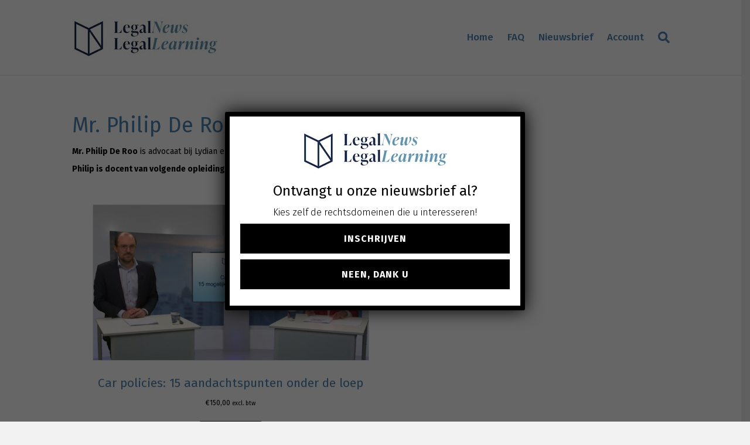

--- FILE ---
content_type: text/html; charset=UTF-8
request_url: https://legallearning.be/product-tag/mr-philip-de-roo/
body_size: 15730
content:
<!DOCTYPE html>
<html lang="nl-NL">
<head>
<meta charset="UTF-8" />
<meta name='viewport' content='width=device-width, initial-scale=1.0' />
<meta http-equiv='X-UA-Compatible' content='IE=edge' />
<link rel="profile" href="https://gmpg.org/xfn/11" />
<title>Mr. Philip De Roo &#8211; Legal Learning</title>
<meta name='robots' content='max-image-preview:large' />
<link rel='dns-prefetch' href='//pro.fontawesome.com' />
<link rel='dns-prefetch' href='//fonts.googleapis.com' />
<link href='https://fonts.gstatic.com' crossorigin rel='preconnect' />
<link rel="alternate" type="application/rss+xml" title="Legal Learning &raquo; feed" href="https://legallearning.be/feed/" />
<link rel="alternate" type="application/rss+xml" title="Legal Learning &raquo; reactiesfeed" href="https://legallearning.be/comments/feed/" />
<link rel="alternate" type="application/rss+xml" title="Feed Legal Learning &raquo; Mr. Philip De Roo Tag" href="https://legallearning.be/product-tag/mr-philip-de-roo/feed/" />
<script>
window._wpemojiSettings = {"baseUrl":"https:\/\/s.w.org\/images\/core\/emoji\/14.0.0\/72x72\/","ext":".png","svgUrl":"https:\/\/s.w.org\/images\/core\/emoji\/14.0.0\/svg\/","svgExt":".svg","source":{"concatemoji":"https:\/\/legallearning.be\/wp-includes\/js\/wp-emoji-release.min.js?ver=6.3.7"}};
/*! This file is auto-generated */
!function(i,n){var o,s,e;function c(e){try{var t={supportTests:e,timestamp:(new Date).valueOf()};sessionStorage.setItem(o,JSON.stringify(t))}catch(e){}}function p(e,t,n){e.clearRect(0,0,e.canvas.width,e.canvas.height),e.fillText(t,0,0);var t=new Uint32Array(e.getImageData(0,0,e.canvas.width,e.canvas.height).data),r=(e.clearRect(0,0,e.canvas.width,e.canvas.height),e.fillText(n,0,0),new Uint32Array(e.getImageData(0,0,e.canvas.width,e.canvas.height).data));return t.every(function(e,t){return e===r[t]})}function u(e,t,n){switch(t){case"flag":return n(e,"\ud83c\udff3\ufe0f\u200d\u26a7\ufe0f","\ud83c\udff3\ufe0f\u200b\u26a7\ufe0f")?!1:!n(e,"\ud83c\uddfa\ud83c\uddf3","\ud83c\uddfa\u200b\ud83c\uddf3")&&!n(e,"\ud83c\udff4\udb40\udc67\udb40\udc62\udb40\udc65\udb40\udc6e\udb40\udc67\udb40\udc7f","\ud83c\udff4\u200b\udb40\udc67\u200b\udb40\udc62\u200b\udb40\udc65\u200b\udb40\udc6e\u200b\udb40\udc67\u200b\udb40\udc7f");case"emoji":return!n(e,"\ud83e\udef1\ud83c\udffb\u200d\ud83e\udef2\ud83c\udfff","\ud83e\udef1\ud83c\udffb\u200b\ud83e\udef2\ud83c\udfff")}return!1}function f(e,t,n){var r="undefined"!=typeof WorkerGlobalScope&&self instanceof WorkerGlobalScope?new OffscreenCanvas(300,150):i.createElement("canvas"),a=r.getContext("2d",{willReadFrequently:!0}),o=(a.textBaseline="top",a.font="600 32px Arial",{});return e.forEach(function(e){o[e]=t(a,e,n)}),o}function t(e){var t=i.createElement("script");t.src=e,t.defer=!0,i.head.appendChild(t)}"undefined"!=typeof Promise&&(o="wpEmojiSettingsSupports",s=["flag","emoji"],n.supports={everything:!0,everythingExceptFlag:!0},e=new Promise(function(e){i.addEventListener("DOMContentLoaded",e,{once:!0})}),new Promise(function(t){var n=function(){try{var e=JSON.parse(sessionStorage.getItem(o));if("object"==typeof e&&"number"==typeof e.timestamp&&(new Date).valueOf()<e.timestamp+604800&&"object"==typeof e.supportTests)return e.supportTests}catch(e){}return null}();if(!n){if("undefined"!=typeof Worker&&"undefined"!=typeof OffscreenCanvas&&"undefined"!=typeof URL&&URL.createObjectURL&&"undefined"!=typeof Blob)try{var e="postMessage("+f.toString()+"("+[JSON.stringify(s),u.toString(),p.toString()].join(",")+"));",r=new Blob([e],{type:"text/javascript"}),a=new Worker(URL.createObjectURL(r),{name:"wpTestEmojiSupports"});return void(a.onmessage=function(e){c(n=e.data),a.terminate(),t(n)})}catch(e){}c(n=f(s,u,p))}t(n)}).then(function(e){for(var t in e)n.supports[t]=e[t],n.supports.everything=n.supports.everything&&n.supports[t],"flag"!==t&&(n.supports.everythingExceptFlag=n.supports.everythingExceptFlag&&n.supports[t]);n.supports.everythingExceptFlag=n.supports.everythingExceptFlag&&!n.supports.flag,n.DOMReady=!1,n.readyCallback=function(){n.DOMReady=!0}}).then(function(){return e}).then(function(){var e;n.supports.everything||(n.readyCallback(),(e=n.source||{}).concatemoji?t(e.concatemoji):e.wpemoji&&e.twemoji&&(t(e.twemoji),t(e.wpemoji)))}))}((window,document),window._wpemojiSettings);
</script>
<style>
img.wp-smiley,
img.emoji {
	display: inline !important;
	border: none !important;
	box-shadow: none !important;
	height: 1em !important;
	width: 1em !important;
	margin: 0 0.07em !important;
	vertical-align: -0.1em !important;
	background: none !important;
	padding: 0 !important;
}
</style>
	<link rel='stylesheet' id='wp-block-library-css' href='https://legallearning.be/wp-includes/css/dist/block-library/style.min.css?ver=6.3.7' media='all' />
<style id='wp-block-library-theme-inline-css'>
.wp-block-audio figcaption{color:#555;font-size:13px;text-align:center}.is-dark-theme .wp-block-audio figcaption{color:hsla(0,0%,100%,.65)}.wp-block-audio{margin:0 0 1em}.wp-block-code{border:1px solid #ccc;border-radius:4px;font-family:Menlo,Consolas,monaco,monospace;padding:.8em 1em}.wp-block-embed figcaption{color:#555;font-size:13px;text-align:center}.is-dark-theme .wp-block-embed figcaption{color:hsla(0,0%,100%,.65)}.wp-block-embed{margin:0 0 1em}.blocks-gallery-caption{color:#555;font-size:13px;text-align:center}.is-dark-theme .blocks-gallery-caption{color:hsla(0,0%,100%,.65)}.wp-block-image figcaption{color:#555;font-size:13px;text-align:center}.is-dark-theme .wp-block-image figcaption{color:hsla(0,0%,100%,.65)}.wp-block-image{margin:0 0 1em}.wp-block-pullquote{border-bottom:4px solid;border-top:4px solid;color:currentColor;margin-bottom:1.75em}.wp-block-pullquote cite,.wp-block-pullquote footer,.wp-block-pullquote__citation{color:currentColor;font-size:.8125em;font-style:normal;text-transform:uppercase}.wp-block-quote{border-left:.25em solid;margin:0 0 1.75em;padding-left:1em}.wp-block-quote cite,.wp-block-quote footer{color:currentColor;font-size:.8125em;font-style:normal;position:relative}.wp-block-quote.has-text-align-right{border-left:none;border-right:.25em solid;padding-left:0;padding-right:1em}.wp-block-quote.has-text-align-center{border:none;padding-left:0}.wp-block-quote.is-large,.wp-block-quote.is-style-large,.wp-block-quote.is-style-plain{border:none}.wp-block-search .wp-block-search__label{font-weight:700}.wp-block-search__button{border:1px solid #ccc;padding:.375em .625em}:where(.wp-block-group.has-background){padding:1.25em 2.375em}.wp-block-separator.has-css-opacity{opacity:.4}.wp-block-separator{border:none;border-bottom:2px solid;margin-left:auto;margin-right:auto}.wp-block-separator.has-alpha-channel-opacity{opacity:1}.wp-block-separator:not(.is-style-wide):not(.is-style-dots){width:100px}.wp-block-separator.has-background:not(.is-style-dots){border-bottom:none;height:1px}.wp-block-separator.has-background:not(.is-style-wide):not(.is-style-dots){height:2px}.wp-block-table{margin:0 0 1em}.wp-block-table td,.wp-block-table th{word-break:normal}.wp-block-table figcaption{color:#555;font-size:13px;text-align:center}.is-dark-theme .wp-block-table figcaption{color:hsla(0,0%,100%,.65)}.wp-block-video figcaption{color:#555;font-size:13px;text-align:center}.is-dark-theme .wp-block-video figcaption{color:hsla(0,0%,100%,.65)}.wp-block-video{margin:0 0 1em}.wp-block-template-part.has-background{margin-bottom:0;margin-top:0;padding:1.25em 2.375em}
</style>
<link rel='stylesheet' id='ultp-gutenberg-blocks-css' href='https://legallearning.be/wp-content/plugins/uncanny-toolkit-pro/src/blocks/dist/index.css?ver=4.1.2' media='all' />
<style id='classic-theme-styles-inline-css'>
/*! This file is auto-generated */
.wp-block-button__link{color:#fff;background-color:#32373c;border-radius:9999px;box-shadow:none;text-decoration:none;padding:calc(.667em + 2px) calc(1.333em + 2px);font-size:1.125em}.wp-block-file__button{background:#32373c;color:#fff;text-decoration:none}
</style>
<style id='global-styles-inline-css'>
body{--wp--preset--color--black: #000000;--wp--preset--color--cyan-bluish-gray: #abb8c3;--wp--preset--color--white: #ffffff;--wp--preset--color--pale-pink: #f78da7;--wp--preset--color--vivid-red: #cf2e2e;--wp--preset--color--luminous-vivid-orange: #ff6900;--wp--preset--color--luminous-vivid-amber: #fcb900;--wp--preset--color--light-green-cyan: #7bdcb5;--wp--preset--color--vivid-green-cyan: #00d084;--wp--preset--color--pale-cyan-blue: #8ed1fc;--wp--preset--color--vivid-cyan-blue: #0693e3;--wp--preset--color--vivid-purple: #9b51e0;--wp--preset--gradient--vivid-cyan-blue-to-vivid-purple: linear-gradient(135deg,rgba(6,147,227,1) 0%,rgb(155,81,224) 100%);--wp--preset--gradient--light-green-cyan-to-vivid-green-cyan: linear-gradient(135deg,rgb(122,220,180) 0%,rgb(0,208,130) 100%);--wp--preset--gradient--luminous-vivid-amber-to-luminous-vivid-orange: linear-gradient(135deg,rgba(252,185,0,1) 0%,rgba(255,105,0,1) 100%);--wp--preset--gradient--luminous-vivid-orange-to-vivid-red: linear-gradient(135deg,rgba(255,105,0,1) 0%,rgb(207,46,46) 100%);--wp--preset--gradient--very-light-gray-to-cyan-bluish-gray: linear-gradient(135deg,rgb(238,238,238) 0%,rgb(169,184,195) 100%);--wp--preset--gradient--cool-to-warm-spectrum: linear-gradient(135deg,rgb(74,234,220) 0%,rgb(151,120,209) 20%,rgb(207,42,186) 40%,rgb(238,44,130) 60%,rgb(251,105,98) 80%,rgb(254,248,76) 100%);--wp--preset--gradient--blush-light-purple: linear-gradient(135deg,rgb(255,206,236) 0%,rgb(152,150,240) 100%);--wp--preset--gradient--blush-bordeaux: linear-gradient(135deg,rgb(254,205,165) 0%,rgb(254,45,45) 50%,rgb(107,0,62) 100%);--wp--preset--gradient--luminous-dusk: linear-gradient(135deg,rgb(255,203,112) 0%,rgb(199,81,192) 50%,rgb(65,88,208) 100%);--wp--preset--gradient--pale-ocean: linear-gradient(135deg,rgb(255,245,203) 0%,rgb(182,227,212) 50%,rgb(51,167,181) 100%);--wp--preset--gradient--electric-grass: linear-gradient(135deg,rgb(202,248,128) 0%,rgb(113,206,126) 100%);--wp--preset--gradient--midnight: linear-gradient(135deg,rgb(2,3,129) 0%,rgb(40,116,252) 100%);--wp--preset--font-size--small: 13px;--wp--preset--font-size--medium: 20px;--wp--preset--font-size--large: 36px;--wp--preset--font-size--x-large: 42px;--wp--preset--spacing--20: 0.44rem;--wp--preset--spacing--30: 0.67rem;--wp--preset--spacing--40: 1rem;--wp--preset--spacing--50: 1.5rem;--wp--preset--spacing--60: 2.25rem;--wp--preset--spacing--70: 3.38rem;--wp--preset--spacing--80: 5.06rem;--wp--preset--shadow--natural: 6px 6px 9px rgba(0, 0, 0, 0.2);--wp--preset--shadow--deep: 12px 12px 50px rgba(0, 0, 0, 0.4);--wp--preset--shadow--sharp: 6px 6px 0px rgba(0, 0, 0, 0.2);--wp--preset--shadow--outlined: 6px 6px 0px -3px rgba(255, 255, 255, 1), 6px 6px rgba(0, 0, 0, 1);--wp--preset--shadow--crisp: 6px 6px 0px rgba(0, 0, 0, 1);}:where(.is-layout-flex){gap: 0.5em;}:where(.is-layout-grid){gap: 0.5em;}body .is-layout-flow > .alignleft{float: left;margin-inline-start: 0;margin-inline-end: 2em;}body .is-layout-flow > .alignright{float: right;margin-inline-start: 2em;margin-inline-end: 0;}body .is-layout-flow > .aligncenter{margin-left: auto !important;margin-right: auto !important;}body .is-layout-constrained > .alignleft{float: left;margin-inline-start: 0;margin-inline-end: 2em;}body .is-layout-constrained > .alignright{float: right;margin-inline-start: 2em;margin-inline-end: 0;}body .is-layout-constrained > .aligncenter{margin-left: auto !important;margin-right: auto !important;}body .is-layout-constrained > :where(:not(.alignleft):not(.alignright):not(.alignfull)){max-width: var(--wp--style--global--content-size);margin-left: auto !important;margin-right: auto !important;}body .is-layout-constrained > .alignwide{max-width: var(--wp--style--global--wide-size);}body .is-layout-flex{display: flex;}body .is-layout-flex{flex-wrap: wrap;align-items: center;}body .is-layout-flex > *{margin: 0;}body .is-layout-grid{display: grid;}body .is-layout-grid > *{margin: 0;}:where(.wp-block-columns.is-layout-flex){gap: 2em;}:where(.wp-block-columns.is-layout-grid){gap: 2em;}:where(.wp-block-post-template.is-layout-flex){gap: 1.25em;}:where(.wp-block-post-template.is-layout-grid){gap: 1.25em;}.has-black-color{color: var(--wp--preset--color--black) !important;}.has-cyan-bluish-gray-color{color: var(--wp--preset--color--cyan-bluish-gray) !important;}.has-white-color{color: var(--wp--preset--color--white) !important;}.has-pale-pink-color{color: var(--wp--preset--color--pale-pink) !important;}.has-vivid-red-color{color: var(--wp--preset--color--vivid-red) !important;}.has-luminous-vivid-orange-color{color: var(--wp--preset--color--luminous-vivid-orange) !important;}.has-luminous-vivid-amber-color{color: var(--wp--preset--color--luminous-vivid-amber) !important;}.has-light-green-cyan-color{color: var(--wp--preset--color--light-green-cyan) !important;}.has-vivid-green-cyan-color{color: var(--wp--preset--color--vivid-green-cyan) !important;}.has-pale-cyan-blue-color{color: var(--wp--preset--color--pale-cyan-blue) !important;}.has-vivid-cyan-blue-color{color: var(--wp--preset--color--vivid-cyan-blue) !important;}.has-vivid-purple-color{color: var(--wp--preset--color--vivid-purple) !important;}.has-black-background-color{background-color: var(--wp--preset--color--black) !important;}.has-cyan-bluish-gray-background-color{background-color: var(--wp--preset--color--cyan-bluish-gray) !important;}.has-white-background-color{background-color: var(--wp--preset--color--white) !important;}.has-pale-pink-background-color{background-color: var(--wp--preset--color--pale-pink) !important;}.has-vivid-red-background-color{background-color: var(--wp--preset--color--vivid-red) !important;}.has-luminous-vivid-orange-background-color{background-color: var(--wp--preset--color--luminous-vivid-orange) !important;}.has-luminous-vivid-amber-background-color{background-color: var(--wp--preset--color--luminous-vivid-amber) !important;}.has-light-green-cyan-background-color{background-color: var(--wp--preset--color--light-green-cyan) !important;}.has-vivid-green-cyan-background-color{background-color: var(--wp--preset--color--vivid-green-cyan) !important;}.has-pale-cyan-blue-background-color{background-color: var(--wp--preset--color--pale-cyan-blue) !important;}.has-vivid-cyan-blue-background-color{background-color: var(--wp--preset--color--vivid-cyan-blue) !important;}.has-vivid-purple-background-color{background-color: var(--wp--preset--color--vivid-purple) !important;}.has-black-border-color{border-color: var(--wp--preset--color--black) !important;}.has-cyan-bluish-gray-border-color{border-color: var(--wp--preset--color--cyan-bluish-gray) !important;}.has-white-border-color{border-color: var(--wp--preset--color--white) !important;}.has-pale-pink-border-color{border-color: var(--wp--preset--color--pale-pink) !important;}.has-vivid-red-border-color{border-color: var(--wp--preset--color--vivid-red) !important;}.has-luminous-vivid-orange-border-color{border-color: var(--wp--preset--color--luminous-vivid-orange) !important;}.has-luminous-vivid-amber-border-color{border-color: var(--wp--preset--color--luminous-vivid-amber) !important;}.has-light-green-cyan-border-color{border-color: var(--wp--preset--color--light-green-cyan) !important;}.has-vivid-green-cyan-border-color{border-color: var(--wp--preset--color--vivid-green-cyan) !important;}.has-pale-cyan-blue-border-color{border-color: var(--wp--preset--color--pale-cyan-blue) !important;}.has-vivid-cyan-blue-border-color{border-color: var(--wp--preset--color--vivid-cyan-blue) !important;}.has-vivid-purple-border-color{border-color: var(--wp--preset--color--vivid-purple) !important;}.has-vivid-cyan-blue-to-vivid-purple-gradient-background{background: var(--wp--preset--gradient--vivid-cyan-blue-to-vivid-purple) !important;}.has-light-green-cyan-to-vivid-green-cyan-gradient-background{background: var(--wp--preset--gradient--light-green-cyan-to-vivid-green-cyan) !important;}.has-luminous-vivid-amber-to-luminous-vivid-orange-gradient-background{background: var(--wp--preset--gradient--luminous-vivid-amber-to-luminous-vivid-orange) !important;}.has-luminous-vivid-orange-to-vivid-red-gradient-background{background: var(--wp--preset--gradient--luminous-vivid-orange-to-vivid-red) !important;}.has-very-light-gray-to-cyan-bluish-gray-gradient-background{background: var(--wp--preset--gradient--very-light-gray-to-cyan-bluish-gray) !important;}.has-cool-to-warm-spectrum-gradient-background{background: var(--wp--preset--gradient--cool-to-warm-spectrum) !important;}.has-blush-light-purple-gradient-background{background: var(--wp--preset--gradient--blush-light-purple) !important;}.has-blush-bordeaux-gradient-background{background: var(--wp--preset--gradient--blush-bordeaux) !important;}.has-luminous-dusk-gradient-background{background: var(--wp--preset--gradient--luminous-dusk) !important;}.has-pale-ocean-gradient-background{background: var(--wp--preset--gradient--pale-ocean) !important;}.has-electric-grass-gradient-background{background: var(--wp--preset--gradient--electric-grass) !important;}.has-midnight-gradient-background{background: var(--wp--preset--gradient--midnight) !important;}.has-small-font-size{font-size: var(--wp--preset--font-size--small) !important;}.has-medium-font-size{font-size: var(--wp--preset--font-size--medium) !important;}.has-large-font-size{font-size: var(--wp--preset--font-size--large) !important;}.has-x-large-font-size{font-size: var(--wp--preset--font-size--x-large) !important;}
.wp-block-navigation a:where(:not(.wp-element-button)){color: inherit;}
:where(.wp-block-post-template.is-layout-flex){gap: 1.25em;}:where(.wp-block-post-template.is-layout-grid){gap: 1.25em;}
:where(.wp-block-columns.is-layout-flex){gap: 2em;}:where(.wp-block-columns.is-layout-grid){gap: 2em;}
.wp-block-pullquote{font-size: 1.5em;line-height: 1.6;}
</style>
<link rel='stylesheet' id='uncannyowl-learndash-toolkit-free-css' href='https://legallearning.be/wp-content/plugins/uncanny-learndash-toolkit/src/assets/frontend/dist/bundle.min.css?ver=3.6.4.5' media='all' />
<link rel='stylesheet' id='ultp-frontend-css' href='https://legallearning.be/wp-content/plugins/uncanny-toolkit-pro/src/assets/dist/frontend/bundle.min.css?ver=4.1.2' media='all' />
<link rel='stylesheet' id='follow-up-emails-css' href='https://legallearning.be/wp-content/plugins/woocommerce-follow-up-emails/templates/followups.css?ver=4.9.5' media='all' />
<link rel='stylesheet' id='woocommerce-layout-css' href='https://legallearning.be/wp-content/plugins/woocommerce/assets/css/woocommerce-layout.css?ver=8.2.4' media='all' />
<link rel='stylesheet' id='woocommerce-smallscreen-css' href='https://legallearning.be/wp-content/plugins/woocommerce/assets/css/woocommerce-smallscreen.css?ver=8.2.4' media='only screen and (max-width: 767px)' />
<link rel='stylesheet' id='woocommerce-general-css' href='https://legallearning.be/wp-content/plugins/woocommerce/assets/css/woocommerce.css?ver=8.2.4' media='all' />
<style id='woocommerce-inline-inline-css'>
.woocommerce form .form-row .required { visibility: visible; }
</style>
<link rel='stylesheet' id='learndash_quiz_front_css-css' href='//legallearning.be/wp-content/plugins/sfwd-lms/themes/legacy/templates/learndash_quiz_front.min.css?ver=4.9.1' media='all' />
<link rel='stylesheet' id='jquery-dropdown-css-css' href='//legallearning.be/wp-content/plugins/sfwd-lms/assets/css/jquery.dropdown.min.css?ver=4.9.1' media='all' />
<link rel='stylesheet' id='learndash_lesson_video-css' href='//legallearning.be/wp-content/plugins/sfwd-lms/themes/legacy/templates/learndash_lesson_video.min.css?ver=4.9.1' media='all' />
<link rel='stylesheet' id='child-style-css' href='https://legallearning.be/wp-content/themes/xando-bb-child-theme/style.css?ver=1683914676' media='all' />
<link rel='stylesheet' id='learndash-front-css' href='//legallearning.be/wp-content/plugins/sfwd-lms/themes/ld30/assets/css/learndash.min.css?ver=4.9.1' media='all' />
<style id='learndash-front-inline-css'>
		.learndash-wrapper .ld-item-list .ld-item-list-item.ld-is-next,
		.learndash-wrapper .wpProQuiz_content .wpProQuiz_questionListItem label:focus-within {
			border-color: #0182c2;
		}

		/*
		.learndash-wrapper a:not(.ld-button):not(#quiz_continue_link):not(.ld-focus-menu-link):not(.btn-blue):not(#quiz_continue_link):not(.ld-js-register-account):not(#ld-focus-mode-course-heading):not(#btn-join):not(.ld-item-name):not(.ld-table-list-item-preview):not(.ld-lesson-item-preview-heading),
		 */

		.learndash-wrapper .ld-breadcrumbs a,
		.learndash-wrapper .ld-lesson-item.ld-is-current-lesson .ld-lesson-item-preview-heading,
		.learndash-wrapper .ld-lesson-item.ld-is-current-lesson .ld-lesson-title,
		.learndash-wrapper .ld-primary-color-hover:hover,
		.learndash-wrapper .ld-primary-color,
		.learndash-wrapper .ld-primary-color-hover:hover,
		.learndash-wrapper .ld-primary-color,
		.learndash-wrapper .ld-tabs .ld-tabs-navigation .ld-tab.ld-active,
		.learndash-wrapper .ld-button.ld-button-transparent,
		.learndash-wrapper .ld-button.ld-button-reverse,
		.learndash-wrapper .ld-icon-certificate,
		.learndash-wrapper .ld-login-modal .ld-login-modal-login .ld-modal-heading,
		#wpProQuiz_user_content a,
		.learndash-wrapper .ld-item-list .ld-item-list-item a.ld-item-name:hover,
		.learndash-wrapper .ld-focus-comments__heading-actions .ld-expand-button,
		.learndash-wrapper .ld-focus-comments__heading a,
		.learndash-wrapper .ld-focus-comments .comment-respond a,
		.learndash-wrapper .ld-focus-comment .ld-comment-reply a.comment-reply-link:hover,
		.learndash-wrapper .ld-expand-button.ld-button-alternate {
			color: #0182c2 !important;
		}

		.learndash-wrapper .ld-focus-comment.bypostauthor>.ld-comment-wrapper,
		.learndash-wrapper .ld-focus-comment.role-group_leader>.ld-comment-wrapper,
		.learndash-wrapper .ld-focus-comment.role-administrator>.ld-comment-wrapper {
			background-color:rgba(1, 130, 194, 0.03) !important;
		}


		.learndash-wrapper .ld-primary-background,
		.learndash-wrapper .ld-tabs .ld-tabs-navigation .ld-tab.ld-active:after {
			background: #0182c2 !important;
		}



		.learndash-wrapper .ld-course-navigation .ld-lesson-item.ld-is-current-lesson .ld-status-incomplete,
		.learndash-wrapper .ld-focus-comment.bypostauthor:not(.ptype-sfwd-assignment) >.ld-comment-wrapper>.ld-comment-avatar img,
		.learndash-wrapper .ld-focus-comment.role-group_leader>.ld-comment-wrapper>.ld-comment-avatar img,
		.learndash-wrapper .ld-focus-comment.role-administrator>.ld-comment-wrapper>.ld-comment-avatar img {
			border-color: #0182c2 !important;
		}



		.learndash-wrapper .ld-loading::before {
			border-top:3px solid #0182c2 !important;
		}

		.learndash-wrapper .ld-button:hover:not(.learndash-link-previous-incomplete):not(.ld-button-transparent),
		#learndash-tooltips .ld-tooltip:after,
		#learndash-tooltips .ld-tooltip,
		.learndash-wrapper .ld-primary-background,
		.learndash-wrapper .btn-join,
		.learndash-wrapper #btn-join,
		.learndash-wrapper .ld-button:not(.ld-button-reverse):not(.learndash-link-previous-incomplete):not(.ld-button-transparent),
		.learndash-wrapper .ld-expand-button,
		.learndash-wrapper .wpProQuiz_content .wpProQuiz_button:not(.wpProQuiz_button_reShowQuestion):not(.wpProQuiz_button_restartQuiz),
		.learndash-wrapper .wpProQuiz_content .wpProQuiz_button2,
		.learndash-wrapper .ld-focus .ld-focus-sidebar .ld-course-navigation-heading,
		.learndash-wrapper .ld-focus .ld-focus-sidebar .ld-focus-sidebar-trigger,
		.learndash-wrapper .ld-focus-comments .form-submit #submit,
		.learndash-wrapper .ld-login-modal input[type='submit'],
		.learndash-wrapper .ld-login-modal .ld-login-modal-register,
		.learndash-wrapper .wpProQuiz_content .wpProQuiz_certificate a.btn-blue,
		.learndash-wrapper .ld-focus .ld-focus-header .ld-user-menu .ld-user-menu-items a,
		#wpProQuiz_user_content table.wp-list-table thead th,
		#wpProQuiz_overlay_close,
		.learndash-wrapper .ld-expand-button.ld-button-alternate .ld-icon {
			background-color: #0182c2 !important;
		}

		.learndash-wrapper .ld-focus .ld-focus-header .ld-user-menu .ld-user-menu-items:before {
			border-bottom-color: #0182c2 !important;
		}

		.learndash-wrapper .ld-button.ld-button-transparent:hover {
			background: transparent !important;
		}

		.learndash-wrapper .ld-focus .ld-focus-header .sfwd-mark-complete .learndash_mark_complete_button,
		.learndash-wrapper .ld-focus .ld-focus-header #sfwd-mark-complete #learndash_mark_complete_button,
		.learndash-wrapper .ld-button.ld-button-transparent,
		.learndash-wrapper .ld-button.ld-button-alternate,
		.learndash-wrapper .ld-expand-button.ld-button-alternate {
			background-color:transparent !important;
		}

		.learndash-wrapper .ld-focus-header .ld-user-menu .ld-user-menu-items a,
		.learndash-wrapper .ld-button.ld-button-reverse:hover,
		.learndash-wrapper .ld-alert-success .ld-alert-icon.ld-icon-certificate,
		.learndash-wrapper .ld-alert-warning .ld-button:not(.learndash-link-previous-incomplete),
		.learndash-wrapper .ld-primary-background.ld-status {
			color:white !important;
		}

		.learndash-wrapper .ld-status.ld-status-unlocked {
			background-color: rgba(1,130,194,0.2) !important;
			color: #0182c2 !important;
		}

		.learndash-wrapper .wpProQuiz_content .wpProQuiz_addToplist {
			background-color: rgba(1,130,194,0.1) !important;
			border: 1px solid #0182c2 !important;
		}

		.learndash-wrapper .wpProQuiz_content .wpProQuiz_toplistTable th {
			background: #0182c2 !important;
		}

		.learndash-wrapper .wpProQuiz_content .wpProQuiz_toplistTrOdd {
			background-color: rgba(1,130,194,0.1) !important;
		}

		.learndash-wrapper .wpProQuiz_content .wpProQuiz_reviewDiv li.wpProQuiz_reviewQuestionTarget {
			background-color: #0182c2 !important;
		}
		.learndash-wrapper .wpProQuiz_content .wpProQuiz_time_limit .wpProQuiz_progress {
			background-color: #0182c2 !important;
		}
		
		.learndash-wrapper #quiz_continue_link,
		.learndash-wrapper .ld-secondary-background,
		.learndash-wrapper .learndash_mark_complete_button,
		.learndash-wrapper #learndash_mark_complete_button,
		.learndash-wrapper .ld-status-complete,
		.learndash-wrapper .ld-alert-success .ld-button,
		.learndash-wrapper .ld-alert-success .ld-alert-icon {
			background-color: #81d742 !important;
		}

		.learndash-wrapper .wpProQuiz_content a#quiz_continue_link {
			background-color: #81d742 !important;
		}

		.learndash-wrapper .course_progress .sending_progress_bar {
			background: #81d742 !important;
		}

		.learndash-wrapper .wpProQuiz_content .wpProQuiz_button_reShowQuestion:hover, .learndash-wrapper .wpProQuiz_content .wpProQuiz_button_restartQuiz:hover {
			background-color: #81d742 !important;
			opacity: 0.75;
		}

		.learndash-wrapper .ld-secondary-color-hover:hover,
		.learndash-wrapper .ld-secondary-color,
		.learndash-wrapper .ld-focus .ld-focus-header .sfwd-mark-complete .learndash_mark_complete_button,
		.learndash-wrapper .ld-focus .ld-focus-header #sfwd-mark-complete #learndash_mark_complete_button,
		.learndash-wrapper .ld-focus .ld-focus-header .sfwd-mark-complete:after {
			color: #81d742 !important;
		}

		.learndash-wrapper .ld-secondary-in-progress-icon {
			border-left-color: #81d742 !important;
			border-top-color: #81d742 !important;
		}

		.learndash-wrapper .ld-alert-success {
			border-color: #81d742;
			background-color: transparent !important;
			color: #81d742;
		}

		.learndash-wrapper .wpProQuiz_content .wpProQuiz_reviewQuestion li.wpProQuiz_reviewQuestionSolved,
		.learndash-wrapper .wpProQuiz_content .wpProQuiz_box li.wpProQuiz_reviewQuestionSolved {
			background-color: #81d742 !important;
		}

		.learndash-wrapper .wpProQuiz_content  .wpProQuiz_reviewLegend span.wpProQuiz_reviewColor_Answer {
			background-color: #81d742 !important;
		}

		
		.learndash-wrapper .ld-alert-warning {
			background-color:transparent;
		}

		.learndash-wrapper .ld-status-waiting,
		.learndash-wrapper .ld-alert-warning .ld-alert-icon {
			background-color: #dd3333 !important;
		}

		.learndash-wrapper .ld-tertiary-color-hover:hover,
		.learndash-wrapper .ld-tertiary-color,
		.learndash-wrapper .ld-alert-warning {
			color: #dd3333 !important;
		}

		.learndash-wrapper .ld-tertiary-background {
			background-color: #dd3333 !important;
		}

		.learndash-wrapper .ld-alert-warning {
			border-color: #dd3333 !important;
		}

		.learndash-wrapper .ld-tertiary-background,
		.learndash-wrapper .ld-alert-warning .ld-alert-icon {
			color:white !important;
		}

		.learndash-wrapper .wpProQuiz_content .wpProQuiz_reviewQuestion li.wpProQuiz_reviewQuestionReview,
		.learndash-wrapper .wpProQuiz_content .wpProQuiz_box li.wpProQuiz_reviewQuestionReview {
			background-color: #dd3333 !important;
		}

		.learndash-wrapper .wpProQuiz_content  .wpProQuiz_reviewLegend span.wpProQuiz_reviewColor_Review {
			background-color: #dd3333 !important;
		}

		
</style>
<link rel='stylesheet' id='popup-maker-site-css' href='https://legallearning.be/wp-content/plugins/popup-maker/assets/css/pum-site.min.css?ver=1.20.6' media='all' />
<style id='popup-maker-site-inline-css'>
/* Popup Google Fonts */
@import url('//fonts.googleapis.com/css?family=Montserrat:100');

/* Popup Theme 2222: Light Box */
.pum-theme-2222, .pum-theme-lightbox { background-color: rgba( 0, 0, 0, 0.60 ) } 
.pum-theme-2222 .pum-container, .pum-theme-lightbox .pum-container { padding: 18px; border-radius: 3px; border: 8px solid #000000; box-shadow: 0px 0px 30px 0px rgba( 2, 2, 2, 1.00 ); background-color: rgba( 255, 255, 255, 1.00 ) } 
.pum-theme-2222 .pum-title, .pum-theme-lightbox .pum-title { color: #000000; text-align: left; text-shadow: 0px 0px 0px rgba( 2, 2, 2, 0.23 ); font-family: inherit; font-weight: 100; font-size: 32px; line-height: 36px } 
.pum-theme-2222 .pum-content, .pum-theme-lightbox .pum-content { color: #000000; font-family: inherit; font-weight: 100 } 
.pum-theme-2222 .pum-content + .pum-close, .pum-theme-lightbox .pum-content + .pum-close { position: absolute; height: 26px; width: 26px; left: auto; right: -13px; bottom: auto; top: -13px; padding: 0px; color: #ffffff; font-family: Arial; font-weight: 100; font-size: 24px; line-height: 24px; border: 2px solid #ffffff; border-radius: 26px; box-shadow: 0px 0px 15px 1px rgba( 2, 2, 2, 0.75 ); text-shadow: 0px 0px 0px rgba( 0, 0, 0, 0.23 ); background-color: rgba( 0, 0, 0, 1.00 ) } 

/* Popup Theme 2224: Hallo box */
.pum-theme-2224, .pum-theme-hello-box { background-color: rgba( 0, 0, 0, 0.75 ) } 
.pum-theme-2224 .pum-container, .pum-theme-hello-box .pum-container { padding: 30px; border-radius: 80px; border: 7px solid #335f88; box-shadow: 0px 0px 0px 0px rgba( 2, 2, 2, 0.00 ); background-color: rgba( 255, 255, 255, 1.00 ) } 
.pum-theme-2224 .pum-title, .pum-theme-hello-box .pum-title { color: #2d2d2d; text-align: left; text-shadow: 0px 0px 0px rgba( 2, 2, 2, 0.23 ); font-family: Montserrat; font-weight: 100; font-size: 32px; line-height: 36px } 
.pum-theme-2224 .pum-content, .pum-theme-hello-box .pum-content { color: #2d2d2d; font-family: inherit; font-weight: 100 } 
.pum-theme-2224 .pum-content + .pum-close, .pum-theme-hello-box .pum-content + .pum-close { position: absolute; height: auto; width: auto; left: auto; right: -30px; bottom: auto; top: -30px; padding: 0px; color: #2d2d2d; font-family: Times New Roman; font-weight: 100; font-size: 32px; line-height: 28px; border: 1px none #ffffff; border-radius: 28px; box-shadow: 0px 0px 0px 0px rgba( 2, 2, 2, 0.23 ); text-shadow: 0px 0px 0px rgba( 0, 0, 0, 0.23 ); background-color: rgba( 255, 255, 255, 1.00 ) } 

/* Popup Theme 2221: Standaard thema */
.pum-theme-2221, .pum-theme-standaard-thema { background-color: rgba( 255, 255, 255, 1.00 ) } 
.pum-theme-2221 .pum-container, .pum-theme-standaard-thema .pum-container { padding: 18px; border-radius: 0px; border: 1px none #000000; box-shadow: 1px 1px 3px 0px rgba( 2, 2, 2, 0.23 ); background-color: rgba( 249, 249, 249, 1.00 ) } 
.pum-theme-2221 .pum-title, .pum-theme-standaard-thema .pum-title { color: #000000; text-align: left; text-shadow: 0px 0px 0px rgba( 2, 2, 2, 0.23 ); font-family: inherit; font-weight: 400; font-size: 32px; font-style: normal; line-height: 36px } 
.pum-theme-2221 .pum-content, .pum-theme-standaard-thema .pum-content { color: #8c8c8c; font-family: inherit; font-weight: 400; font-style: inherit } 
.pum-theme-2221 .pum-content + .pum-close, .pum-theme-standaard-thema .pum-content + .pum-close { position: absolute; height: auto; width: auto; left: auto; right: 0px; bottom: auto; top: 0px; padding: 8px; color: #ffffff; font-family: inherit; font-weight: 400; font-size: 12px; font-style: inherit; line-height: 36px; border: 1px none #ffffff; border-radius: 0px; box-shadow: 1px 1px 3px 0px rgba( 2, 2, 2, 0.23 ); text-shadow: 0px 0px 0px rgba( 0, 0, 0, 0.23 ); background-color: rgba( 0, 183, 205, 1.00 ) } 

/* Popup Theme 2223: Bedrijfs blauw */
.pum-theme-2223, .pum-theme-enterprise-blue { background-color: rgba( 0, 0, 0, 0.70 ) } 
.pum-theme-2223 .pum-container, .pum-theme-enterprise-blue .pum-container { padding: 28px; border-radius: 5px; border: 1px none #000000; box-shadow: 0px 10px 25px 4px rgba( 2, 2, 2, 0.50 ); background-color: rgba( 255, 255, 255, 1.00 ) } 
.pum-theme-2223 .pum-title, .pum-theme-enterprise-blue .pum-title { color: #315b7c; text-align: left; text-shadow: 0px 0px 0px rgba( 2, 2, 2, 0.23 ); font-family: inherit; font-weight: 100; font-size: 34px; line-height: 36px } 
.pum-theme-2223 .pum-content, .pum-theme-enterprise-blue .pum-content { color: #2d2d2d; font-family: inherit; font-weight: 100 } 
.pum-theme-2223 .pum-content + .pum-close, .pum-theme-enterprise-blue .pum-content + .pum-close { position: absolute; height: 28px; width: 28px; left: auto; right: 8px; bottom: auto; top: 8px; padding: 4px; color: #ffffff; font-family: Times New Roman; font-weight: 100; font-size: 20px; line-height: 20px; border: 1px none #ffffff; border-radius: 42px; box-shadow: 0px 0px 0px 0px rgba( 2, 2, 2, 0.23 ); text-shadow: 0px 0px 0px rgba( 0, 0, 0, 0.23 ); background-color: rgba( 49, 91, 124, 1.00 ) } 

/* Popup Theme 2225: Cutting Edge */
.pum-theme-2225, .pum-theme-cutting-edge { background-color: rgba( 0, 0, 0, 0.50 ) } 
.pum-theme-2225 .pum-container, .pum-theme-cutting-edge .pum-container { padding: 18px; border-radius: 0px; border: 1px none #000000; box-shadow: 0px 10px 25px 0px rgba( 2, 2, 2, 0.50 ); background-color: rgba( 30, 115, 190, 1.00 ) } 
.pum-theme-2225 .pum-title, .pum-theme-cutting-edge .pum-title { color: #ffffff; text-align: left; text-shadow: 0px 0px 0px rgba( 2, 2, 2, 0.23 ); font-family: Sans-Serif; font-weight: 100; font-size: 26px; line-height: 28px } 
.pum-theme-2225 .pum-content, .pum-theme-cutting-edge .pum-content { color: #ffffff; font-family: inherit; font-weight: 100 } 
.pum-theme-2225 .pum-content + .pum-close, .pum-theme-cutting-edge .pum-content + .pum-close { position: absolute; height: 24px; width: 24px; left: auto; right: 0px; bottom: auto; top: 0px; padding: 0px; color: #1e73be; font-family: Times New Roman; font-weight: 100; font-size: 32px; line-height: 24px; border: 1px none #ffffff; border-radius: 0px; box-shadow: -1px 1px 1px 0px rgba( 2, 2, 2, 0.10 ); text-shadow: -1px 1px 1px rgba( 0, 0, 0, 0.10 ); background-color: rgba( 238, 238, 34, 1.00 ) } 

/* Popup Theme 2226: Omlijste rand */
.pum-theme-2226, .pum-theme-framed-border { background-color: rgba( 255, 255, 255, 0.50 ) } 
.pum-theme-2226 .pum-container, .pum-theme-framed-border .pum-container { padding: 18px; border-radius: 0px; border: 20px outset #dd3333; box-shadow: 1px 1px 3px 0px rgba( 2, 2, 2, 0.97 ) inset; background-color: rgba( 255, 251, 239, 1.00 ) } 
.pum-theme-2226 .pum-title, .pum-theme-framed-border .pum-title { color: #000000; text-align: left; text-shadow: 0px 0px 0px rgba( 2, 2, 2, 0.23 ); font-family: inherit; font-weight: 100; font-size: 32px; line-height: 36px } 
.pum-theme-2226 .pum-content, .pum-theme-framed-border .pum-content { color: #2d2d2d; font-family: inherit; font-weight: 100 } 
.pum-theme-2226 .pum-content + .pum-close, .pum-theme-framed-border .pum-content + .pum-close { position: absolute; height: 20px; width: 20px; left: auto; right: -20px; bottom: auto; top: -20px; padding: 0px; color: #ffffff; font-family: Tahoma; font-weight: 700; font-size: 16px; line-height: 18px; border: 1px none #ffffff; border-radius: 0px; box-shadow: 0px 0px 0px 0px rgba( 2, 2, 2, 0.23 ); text-shadow: 0px 0px 0px rgba( 0, 0, 0, 0.23 ); background-color: rgba( 0, 0, 0, 0.55 ) } 

/* Popup Theme 2227: Floating Bar - Soft Blue */
.pum-theme-2227, .pum-theme-floating-bar { background-color: rgba( 255, 255, 255, 0.00 ) } 
.pum-theme-2227 .pum-container, .pum-theme-floating-bar .pum-container { padding: 8px; border-radius: 0px; border: 1px none #000000; box-shadow: 1px 1px 3px 0px rgba( 2, 2, 2, 0.23 ); background-color: rgba( 238, 246, 252, 1.00 ) } 
.pum-theme-2227 .pum-title, .pum-theme-floating-bar .pum-title { color: #505050; text-align: left; text-shadow: 0px 0px 0px rgba( 2, 2, 2, 0.23 ); font-family: inherit; font-weight: 400; font-size: 32px; line-height: 36px } 
.pum-theme-2227 .pum-content, .pum-theme-floating-bar .pum-content { color: #505050; font-family: inherit; font-weight: 400 } 
.pum-theme-2227 .pum-content + .pum-close, .pum-theme-floating-bar .pum-content + .pum-close { position: absolute; height: 18px; width: 18px; left: auto; right: 5px; bottom: auto; top: 50%; padding: 0px; color: #505050; font-family: Sans-Serif; font-weight: 700; font-size: 15px; line-height: 18px; border: 1px solid #505050; border-radius: 15px; box-shadow: 0px 0px 0px 0px rgba( 2, 2, 2, 0.00 ); text-shadow: 0px 0px 0px rgba( 0, 0, 0, 0.00 ); background-color: rgba( 255, 255, 255, 0.00 ); transform: translate(0, -50%) } 

/* Popup Theme 2228: Alleen inhoud - Voor gebruik met paginabouwers of blok-editor */
.pum-theme-2228, .pum-theme-content-only { background-color: rgba( 0, 0, 0, 0.70 ) } 
.pum-theme-2228 .pum-container, .pum-theme-content-only .pum-container { padding: 0px; border-radius: 0px; border: 1px none #000000; box-shadow: 0px 0px 0px 0px rgba( 2, 2, 2, 0.00 ) } 
.pum-theme-2228 .pum-title, .pum-theme-content-only .pum-title { color: #000000; text-align: left; text-shadow: 0px 0px 0px rgba( 2, 2, 2, 0.23 ); font-family: inherit; font-weight: 400; font-size: 32px; line-height: 36px } 
.pum-theme-2228 .pum-content, .pum-theme-content-only .pum-content { color: #8c8c8c; font-family: inherit; font-weight: 400 } 
.pum-theme-2228 .pum-content + .pum-close, .pum-theme-content-only .pum-content + .pum-close { position: absolute; height: 18px; width: 18px; left: auto; right: 7px; bottom: auto; top: 7px; padding: 0px; color: #000000; font-family: inherit; font-weight: 700; font-size: 20px; line-height: 20px; border: 1px none #ffffff; border-radius: 15px; box-shadow: 0px 0px 0px 0px rgba( 2, 2, 2, 0.00 ); text-shadow: 0px 0px 0px rgba( 0, 0, 0, 0.00 ); background-color: rgba( 255, 255, 255, 0.00 ) } 

#pum-4709 {z-index: 1999999999}
#pum-2229 {z-index: 1999999999}
#pum-13391 {z-index: 1999999999}
#pum-13382 {z-index: 1999999999}
#pum-4708 {z-index: 1999999999}

</style>
<link rel='stylesheet' id='font-awesome-5-css' href='https://pro.fontawesome.com/releases/v5.15.4/css/all.css?ver=2.8.2' media='all' />
<link rel='stylesheet' id='jquery-magnificpopup-css' href='https://legallearning.be/wp-content/plugins/bb-plugin/css/jquery.magnificpopup.min.css?ver=2.8.2' media='all' />
<link rel='stylesheet' id='bootstrap-css' href='https://legallearning.be/wp-content/themes/bb-theme/css/bootstrap.min.css?ver=1.7.14' media='all' />
<link rel='stylesheet' id='fl-automator-skin-css' href='https://legallearning.be/wp-content/uploads/bb-theme/skin-68931783849bc.css?ver=1.7.14' media='all' />
<link rel='stylesheet' id='fl-builder-google-fonts-26696d8ddb3c0ef5efd11b569892ffbc-css' href='//fonts.googleapis.com/css?family=Fira+Sans%3A300%2C400%2C700%2C400%2C500&#038;ver=6.3.7' media='all' />
<link rel='stylesheet' id='wdp_pricing-table-css' href='https://legallearning.be/wp-content/plugins/advanced-dynamic-pricing-for-woocommerce/BaseVersion/assets/css/pricing-table.css?ver=4.5.2' media='all' />
<link rel='stylesheet' id='wdp_deals-table-css' href='https://legallearning.be/wp-content/plugins/advanced-dynamic-pricing-for-woocommerce/BaseVersion/assets/css/deals-table.css?ver=4.5.2' media='all' />
<script src='https://legallearning.be/wp-includes/js/jquery/jquery.min.js?ver=3.7.0' id='jquery-core-js'></script>
<script src='https://legallearning.be/wp-includes/js/jquery/jquery-migrate.min.js?ver=3.4.1' id='jquery-migrate-js'></script>
<script id='uncannyowl-learndash-toolkit-free-js-extra'>
var UncannyToolkit = {"ajax":{"url":"https:\/\/legallearning.be\/wp-admin\/admin-ajax.php","nonce":"d3b58a3c9a"},"integrity":{"shouldPreventConcurrentLogin":false},"i18n":{"dismiss":"Dismiss","preventConcurrentLogin":"Your account has exceeded maximum concurrent login number.","error":{"generic":"Something went wrong. Please, try again"}},"modals":[]};
</script>
<script src='https://legallearning.be/wp-content/plugins/uncanny-learndash-toolkit/src/assets/frontend/dist/bundle.min.js?ver=3.6.4.5' id='uncannyowl-learndash-toolkit-free-js'></script>
<script id='ultp-frontend-js-extra'>
var UncannyToolkitPro = {"restURL":"https:\/\/legallearning.be\/wp-json\/uo_toolkit\/v1\/","nonce":"a43dac2da0"};
</script>
<script src='https://legallearning.be/wp-content/plugins/uncanny-toolkit-pro/src/assets/dist/frontend/bundle.min.js?ver=4.1.2' id='ultp-frontend-js'></script>
<script id='fue-account-subscriptions-js-extra'>
var FUE = {"ajaxurl":"https:\/\/legallearning.be\/wp-admin\/admin-ajax.php","ajax_loader":"https:\/\/legallearning.be\/wp-content\/plugins\/woocommerce-follow-up-emails\/templates\/images\/ajax-loader.gif"};
</script>
<script src='https://legallearning.be/wp-content/plugins/woocommerce-follow-up-emails/templates/js/fue-account-subscriptions.js?ver=4.9.5' id='fue-account-subscriptions-js'></script>
<script id='wdp_deals-js-extra'>
var script_data = {"ajaxurl":"https:\/\/legallearning.be\/wp-admin\/admin-ajax.php","js_init_trigger":""};
</script>
<script src='https://legallearning.be/wp-content/plugins/advanced-dynamic-pricing-for-woocommerce/BaseVersion/assets/js/frontend.js?ver=4.5.2' id='wdp_deals-js'></script>
<link rel="https://api.w.org/" href="https://legallearning.be/wp-json/" /><link rel="alternate" type="application/json" href="https://legallearning.be/wp-json/wp/v2/product_tag/204" /><link rel="EditURI" type="application/rsd+xml" title="RSD" href="https://legallearning.be/xmlrpc.php?rsd" />
<meta name="generator" content="xando" />

<!-- This website runs the Product Feed PRO for WooCommerce by AdTribes.io plugin - version 13.0.5 -->
	<noscript><style>.woocommerce-product-gallery{ opacity: 1 !important; }</style></noscript>
	        <style type="text/css">
            .wdp_bulk_table_content .wdp_pricing_table_caption { color: #6d6d6d ! important} .wdp_bulk_table_content table thead td { color: #6d6d6d ! important} .wdp_bulk_table_content table thead td { background-color: #efefef ! important} .wdp_bulk_table_content table tbody td { color: #6d6d6d ! important} .wdp_bulk_table_content table tbody td { background-color: #ffffff ! important} .wdp_bulk_table_content .wdp_pricing_table_footer { color: #6d6d6d ! important}        </style>
        <link rel="icon" href="https://legallearning.be/wp-content/uploads/2020/10/cropped-legal-scaled-1-32x32.jpg" sizes="32x32" />
<link rel="icon" href="https://legallearning.be/wp-content/uploads/2020/10/cropped-legal-scaled-1-192x192.jpg" sizes="192x192" />
<link rel="apple-touch-icon" href="https://legallearning.be/wp-content/uploads/2020/10/cropped-legal-scaled-1-180x180.jpg" />
<meta name="msapplication-TileImage" content="https://legallearning.be/wp-content/uploads/2020/10/cropped-legal-scaled-1-270x270.jpg" />
		<style id="wp-custom-css">
			.ld-content-action {
	flex-basis: 200px !important;
}

li.menu-item .wpmenucart-contents span.amount, .followup-checkout {
	display: none !important;
}

.woocommerce-message .button {
	display: none !important;
}

.wpmenucart-icon-shopping-cart-0:before {
	content: '🎓 ';
}

.graded-disclaimer {
	display: none;
}

.fl-page-footer {
	font-size: 1em !important;
}
.fl-page-footer .menu-item a  {
	padding: 5px !important;
}

a.fl-post-grid-more, a.fl-post-feed-more {
	margin-bottom: 2px;
	padding: 0.5em;
	background-color: #0182c2;
	color: white;
	font-size: 16px;
	border-radius: 5px;
}
a.fl-post-grid-more:hover a.fl-post-feed-more:hover {
	background-color: #113a6a;
}

.woocommerce-breadcrumb {
display: none;
}
.woocommerce-ordering,.woocommerce-result-count,.woocommerce-customer-details,.woocommerce-loop-category__title .count,.product_meta/*,.onsale*/ {
	display: none;
}

.ld-course-status-label, .ld-status, .btn-join, .ld-progress-stats, .ld-breadcrumbs *,.ld-text, .ld-button, .learndash_mark_complete_button, input[type='button'] {
	font-size: 14px !important;
	font-family: "Fira Sans", sans-serif !important;
}
.ld-item-title {
	font-size: 16px;
}

ul {
	padding-left: 1em !important;
	margin-left: 1.5em !important;
}

/* Hide quantity */
.quantity, .buttons_added { width:0; height:0; display: none; visibility: hidden; }

/* Hide beschrijving tab */
.description_tab {
	display: none !important;
}

/* Checkout alles onder elkaar */
#customer_details .col-1, #customer_details .col-2 {
	width: 100% !important;
}

.product_title {
	font-size: 20px;
}

/*.wp-block-button__link, .sgpb-popup-close-button-1 {
    text-align: center !important;
	 margin: 0 auto !important;
}*/

.search-results .fl-post-image-beside-wrap img {
	max-width: 250px;
}

.popmake-content h2 {
	color: black;
}

.fusion-button {
	border: 1px solid #000;
	letter-spacing: 1px;
	background-color: black;
	display: block;
	color: white !important;
	text-decoration: none !important;
	padding: 15px;
	margin-bottom:10px;
	text-transform: uppercase !important;
	font-weight: bold !important;
	
}
.fusion-button-text {
	font-weight: bold !important;
}
.fusion-button:hover {
	background-color: #335f88/*#FF8D61*/;
}

/*.uabb-post-thumbnail img, .fl-post-grid-image img {
	height: 169px !important;
	max-height: 169px !important;
}*/ /* .attachment-woocommerce_thumbnail */
     
/* Product afbeeldingen niet klikbaar */
.woocommerce-product-gallery__image {
  pointer-events: none;
}

/* Dropdowns centered */
.filter-title {
	font-weight: bold;
	text-align: center;
	
}
.dropdown_product_cat {
	width: 100%;
}

/* Filters weg op product tag page */
.tax-product_tag .mg_cat_filters {
	display: none !important;
}
/* Titels op product tag page groter */
.tax-product_tag h2 {
	font-size: 1.5em !important;
}

/* Breder related producten */
/*@media screen and (min-width: 768px) {
.woocommerce .related ul li.product, .woocommerce .related ul.products li.product, .woocommerce .upsells.products ul li.product, .woocommerce .upsells.products ul.products li.product, .woocommerce-page .related ul li.product, .woocommerce-page .related ul.products li.product, .woocommerce-page .upsells.products ul li.product, .woocommerce-page .upsells.products ul.products li.product {
width: 44% !important;
}
}*/		</style>
		<!--
<script id="Cookiebot" src="https://consent.cookiebot.com/uc.js" data-cbid="03828136-833e-4369-9324-bcb6bb7726b6" data-blockingmode="auto" type="text/javascript"></script>
-->

<!-- Hotjar Tracking Code for https://legallearning.be/ -->
<!--
<script>
    (function(h,o,t,j,a,r){
        h.hj=h.hj||function(){(h.hj.q=h.hj.q||[]).push(arguments)};
        h._hjSettings={hjid:2864607,hjsv:6};
        a=o.getElementsByTagName('head')[0];
        r=o.createElement('script');r.async=1;
        r.src=t+h._hjSettings.hjid+j+h._hjSettings.hjsv;
        a.appendChild(r);
    })(window,document,'https://static.hotjar.com/c/hotjar-','.js?sv=');
</script>
-->

<!-- Google tag (gtag.js) -->
<script async src="https://www.googletagmanager.com/gtag/js?id=G-QBC1P4L7DM"></script>
<script>
  window.dataLayer = window.dataLayer || [];
  function gtag(){dataLayer.push(arguments);}
  gtag('js', new Date());

  gtag('config', 'G-QBC1P4L7DM');
</script>
<link rel="stylesheet" href="https://legallearning.be/wp-content/themes/xando-bb-child-theme/style.css" /></head>
<body class="archive tax-product_tag term-mr-philip-de-roo term-204 theme-bb-theme fl-builder-2-8-2 fl-theme-1-7-14 woocommerce woocommerce-page woocommerce-no-js fl-framework-bootstrap fl-preset-default fl-full-width fl-scroll-to-top fl-search-active woo-4 woo-products-per-page-16" itemscope="itemscope" itemtype="https://schema.org/WebPage">
<a aria-label="Spring naar content" class="fl-screen-reader-text" href="#fl-main-content">Spring naar content</a><div class="fl-page">
	<header class="fl-page-header fl-page-header-fixed fl-page-nav-right fl-page-nav-toggle-button fl-page-nav-toggle-visible-mobile"  role="banner">
	<div class="fl-page-header-wrap">
		<div class="fl-page-header-container container">
			<div class="fl-page-header-row row">
				<div class="col-sm-12 col-md-3 fl-page-logo-wrap">
					<div class="fl-page-header-logo">
						<a href="https://legallearning.be/"><img class="fl-logo-img" loading="false" data-no-lazy="1"   itemscope itemtype="https://schema.org/ImageObject" src="https://legallearning.be/wp-content/uploads/2021/03/legal_logo_250.jpg" data-retina="https://legallearning.be/wp-content/uploads/2021/03/legal_logo_500.jpg" title="" width="250" height="68" alt="Legal Learning" /><meta itemprop="name" content="Legal Learning" /></a>
					</div>
				</div>
				<div class="col-sm-12 col-md-9 fl-page-fixed-nav-wrap">
					<div class="fl-page-nav-wrap">
						<nav class="fl-page-nav fl-nav navbar navbar-default navbar-expand-md" aria-label="Hoofdmenu" role="navigation">
							<button type="button" class="navbar-toggle navbar-toggler" data-toggle="collapse" data-target=".fl-page-nav-collapse">
								<span>Menu</span>
							</button>
							<div class="fl-page-nav-collapse collapse navbar-collapse">
								<ul id="menu-menu-niet-ingelogd" class="nav navbar-nav navbar-right menu fl-theme-menu"><li id="menu-item-13401" class="menu-item menu-item-type-custom menu-item-object-custom menu-item-home menu-item-13401 nav-item"><a href="https://legallearning.be/" class="nav-link">Home</a></li>
<li id="menu-item-9782" class="menu-item menu-item-type-post_type menu-item-object-page menu-item-9782 nav-item"><a href="https://legallearning.be/faq/" class="nav-link">FAQ</a></li>
<li id="menu-item-9787" class="menu-item menu-item-type-custom menu-item-object-custom menu-item-9787 nav-item"><a target="_blank" rel="noopener" href="https://legalnews.be/nieuwsbrief/" class="nav-link">Nieuwsbrief</a></li>
<li id="menu-item-9784" class="menu-item menu-item-type-post_type menu-item-object-page menu-item-9784 nav-item"><a href="https://legallearning.be/mijn-account/" class="nav-link">Account</a></li>
</ul>							</div>
						</nav>
					</div>
				</div>
			</div>
		</div>
	</div>
</header><!-- .fl-page-header-fixed -->
<header class="fl-page-header fl-page-header-primary fl-page-nav-right fl-page-nav-toggle-button fl-page-nav-toggle-visible-mobile" itemscope="itemscope" itemtype="https://schema.org/WPHeader"  role="banner">
	<div class="fl-page-header-wrap">
		<div class="fl-page-header-container container">
			<div class="fl-page-header-row row">
				<div class="col-sm-12 col-md-4 fl-page-header-logo-col">
					<div class="fl-page-header-logo" itemscope="itemscope" itemtype="https://schema.org/Organization">
						<a href="https://legallearning.be/" itemprop="url"><img class="fl-logo-img" loading="false" data-no-lazy="1"   itemscope itemtype="https://schema.org/ImageObject" src="https://legallearning.be/wp-content/uploads/2021/03/legal_logo_250.jpg" data-retina="https://legallearning.be/wp-content/uploads/2021/03/legal_logo_500.jpg" title="" width="250" height="68" alt="Legal Learning" /><meta itemprop="name" content="Legal Learning" /></a>
											</div>
				</div>
				<div class="col-sm-12 col-md-8 fl-page-nav-col">
					<div class="fl-page-nav-wrap">
						<nav class="fl-page-nav fl-nav navbar navbar-default navbar-expand-md" aria-label="Hoofdmenu" itemscope="itemscope" itemtype="https://schema.org/SiteNavigationElement" role="navigation">
							<button type="button" class="navbar-toggle navbar-toggler" data-toggle="collapse" data-target=".fl-page-nav-collapse">
								<span>Menu</span>
							</button>
							<div class="fl-page-nav-collapse collapse navbar-collapse">
								<ul id="menu-menu-niet-ingelogd-1" class="nav navbar-nav navbar-right menu fl-theme-menu"><li class="menu-item menu-item-type-custom menu-item-object-custom menu-item-home menu-item-13401 nav-item"><a href="https://legallearning.be/" class="nav-link">Home</a></li>
<li class="menu-item menu-item-type-post_type menu-item-object-page menu-item-9782 nav-item"><a href="https://legallearning.be/faq/" class="nav-link">FAQ</a></li>
<li class="menu-item menu-item-type-custom menu-item-object-custom menu-item-9787 nav-item"><a target="_blank" rel="noopener" href="https://legalnews.be/nieuwsbrief/" class="nav-link">Nieuwsbrief</a></li>
<li class="menu-item menu-item-type-post_type menu-item-object-page menu-item-9784 nav-item"><a href="https://legallearning.be/mijn-account/" class="nav-link">Account</a></li>
</ul><div class="fl-page-nav-search">
	<a href="#" class="fas fa-search" aria-label="Zoeken" aria-expanded="false" aria-haspopup="true" id='flsearchform'></a>
	<form method="get" role="search" aria-label="Zoeken" action="https://legallearning.be/" title="Typ en klik op Enter om te zoeken">
		<input type="search" class="fl-search-input form-control" name="s" placeholder="Zoeken" value="" aria-labelledby="flsearchform" />
	</form>
</div>
							</div>
						</nav>
					</div>
				</div>
			</div>
		</div>
	</div>
</header><!-- .fl-page-header -->
	<div id="fl-main-content" class="fl-page-content" itemprop="mainContentOfPage" role="main">

		<div class="container"><div class="row"><div class="fl-content fl-woo-content col-md-12"><nav class="woocommerce-breadcrumb"><a href="https://legallearning.be">Home</a>&nbsp;&#47;&nbsp;Producten getagged &ldquo;Mr. Philip De Roo&rdquo;</nav><header class="woocommerce-products-header">
			<h1 class="woocommerce-products-header__title page-title">Mr. Philip De Roo</h1>
	
	<div class="term-description"><p><b>Mr. Philip De Roo</b> is advocaat bij Lydian en is gespecialiseerd in het arbeidsrecht.</p>
<p><b>Philip is docent van volgende opleidingen:</b> </p>
</div></header>
<div class="woocommerce-notices-wrapper"></div><p class="woocommerce-result-count">
	Enig resultaat</p>
<form class="woocommerce-ordering" method="get">
	<select name="orderby" class="orderby" aria-label="Winkelbestelling">
					<option value="menu_order"  selected='selected'>Standaard sortering</option>
					<option value="popularity" >Sorteer op populariteit</option>
					<option value="date" >Sorteren op nieuwste</option>
					<option value="price" >Sorteer op prijs: laag naar hoog</option>
					<option value="price-desc" >Sorteer op prijs: hoog naar laag</option>
			</select>
	<input type="hidden" name="paged" value="1" />
	</form>
<ul class="products columns-2">
<li class="product type-product post-9052 status-publish first instock product_cat-sociaal-recht product_cat-ibj product_cat-itaa product_cat-on-demand-opleidingen product_cat-ovb product_tag-arbeidsrecht product_tag-mr-kato-aerts product_tag-mr-philip-de-roo product_tag-opleiding product_tag-sociaal-recht product_tag-webinar has-post-thumbnail taxable shipping-taxable purchasable product-type-simple">
	<a href="https://legallearning.be/product/car-policies-15-aandachtspunten-onder-de-loep/" class="woocommerce-LoopProduct-link woocommerce-loop-product__link"><img width="700" height="394" src="https://legallearning.be/wp-content/uploads/2022/06/car-policies2-700x394.jpg" class="attachment-woocommerce_thumbnail size-woocommerce_thumbnail" alt="" decoding="async" loading="lazy" srcset="https://legallearning.be/wp-content/uploads/2022/06/car-policies2-700x394.jpg 700w, https://legallearning.be/wp-content/uploads/2022/06/car-policies2-600x338.jpg 600w, https://legallearning.be/wp-content/uploads/2022/06/car-policies2-300x169.jpg 300w, https://legallearning.be/wp-content/uploads/2022/06/car-policies2-768x432.jpg 768w, https://legallearning.be/wp-content/uploads/2022/06/car-policies2.jpg 1007w" sizes="(max-width: 700px) 100vw, 700px" /><h2 class="woocommerce-loop-product__title">Car policies: 15 aandachtspunten onder de loep</h2>
	<span class="price"><span class="woocommerce-Price-amount amount"><bdi><span class="woocommerce-Price-currencySymbol">&euro;</span>150,00</bdi></span> <small class="woocommerce-price-suffix">excl. btw</small></span>
</a><a href="?add-to-cart=9052" data-quantity="1" class="button product_type_simple add_to_cart_button ajax_add_to_cart" data-product_id="9052" data-product_sku="" aria-label="Voeg &#039;Car policies: 15 aandachtspunten onder de loep&#039; toe aan je winkelmand" aria-describedby="" rel="nofollow">Inschrijven</a></li>
</ul>
</div></div></div>
	</div><!-- .fl-page-content -->
		<footer class="fl-page-footer-wrap" itemscope="itemscope" itemtype="https://schema.org/WPFooter"  role="contentinfo">
		<div class="fl-page-footer">
	<div class="fl-page-footer-container container">
		<div class="fl-page-footer-row row">
			<div class="col-sm-6 col-md-6 text-left clearfix"><ul id="menu-footermenu" class="fl-page-footer-nav nav navbar-nav menu"><li id="menu-item-60" class="menu-item menu-item-type-custom menu-item-object-custom menu-item-60 nav-item"><a href="#" class="nav-link">© Copyright 2020 | Alle rechten voorbehouden</a></li>
<li id="menu-item-3892" class="menu-item menu-item-type-custom menu-item-object-custom menu-item-3892 nav-item"><a href="https://xando.pro" class="nav-link">|</a></li>
<li id="menu-item-157" class="menu-item menu-item-type-post_type menu-item-object-page menu-item-privacy-policy menu-item-157 nav-item"><a rel="privacy-policy" href="https://legallearning.be/privacy/" class="nav-link">Privacy</a></li>
<li id="menu-item-158" class="menu-item menu-item-type-post_type menu-item-object-page menu-item-158 nav-item"><a href="https://legallearning.be/cookie-policy/" class="nav-link">Cookie Policy</a></li>
<li id="menu-item-159" class="menu-item menu-item-type-post_type menu-item-object-page menu-item-159 nav-item"><a href="https://legallearning.be/algemene-voorwaarden/" class="nav-link">Algemene voorwaarden</a></li>
<li id="menu-item-160" class="menu-item menu-item-type-post_type menu-item-object-page menu-item-160 nav-item"><a href="https://legallearning.be/over-ons/" class="nav-link">Over ons</a></li>
<li id="menu-item-161" class="menu-item menu-item-type-post_type menu-item-object-page menu-item-161 nav-item"><a href="https://legallearning.be/contact/" class="nav-link">Contact</a></li>
</ul></div>			<div class="col-sm-6 col-md-6 text-right clearfix"><div class="fl-page-footer-text fl-page-footer-text-2"><a href="https://xando.pro" target="_blank">E-learning platform met <b>XANDO</b> 🚀</a> </div></div>		</div>
	</div>
</div><!-- .fl-page-footer -->
	</footer>
		</div><!-- .fl-page -->
        <script>
            jQuery(document).ready(function () {
                jQuery('p#user_switching_switch_on').css('position', 'relative');
            })
        </script>
		<div 
	id="pum-4709" 
	role="dialog" 
	aria-modal="false"
	class="pum pum-overlay pum-theme-2222 pum-theme-lightbox popmake-overlay auto_open click_open" 
	data-popmake="{&quot;id&quot;:4709,&quot;slug&quot;:&quot;dynamicnewsletter&quot;,&quot;theme_id&quot;:2222,&quot;cookies&quot;:[{&quot;event&quot;:&quot;on_popup_close&quot;,&quot;settings&quot;:{&quot;name&quot;:&quot;pum-4709&quot;,&quot;key&quot;:&quot;&quot;,&quot;session&quot;:false,&quot;path&quot;:&quot;1&quot;,&quot;time&quot;:&quot;1 month&quot;}}],&quot;triggers&quot;:[{&quot;type&quot;:&quot;auto_open&quot;,&quot;settings&quot;:{&quot;cookie_name&quot;:[&quot;pum-4709&quot;],&quot;delay&quot;:&quot;500&quot;}},{&quot;type&quot;:&quot;click_open&quot;,&quot;settings&quot;:{&quot;extra_selectors&quot;:&quot;&quot;,&quot;cookie_name&quot;:null}}],&quot;mobile_disabled&quot;:true,&quot;tablet_disabled&quot;:null,&quot;meta&quot;:{&quot;display&quot;:{&quot;stackable&quot;:false,&quot;overlay_disabled&quot;:false,&quot;scrollable_content&quot;:false,&quot;disable_reposition&quot;:false,&quot;size&quot;:&quot;small&quot;,&quot;responsive_min_width&quot;:&quot;0%&quot;,&quot;responsive_min_width_unit&quot;:false,&quot;responsive_max_width&quot;:&quot;100%&quot;,&quot;responsive_max_width_unit&quot;:false,&quot;custom_width&quot;:&quot;100px&quot;,&quot;custom_width_unit&quot;:false,&quot;custom_height&quot;:&quot;380px&quot;,&quot;custom_height_unit&quot;:false,&quot;custom_height_auto&quot;:&quot;1&quot;,&quot;location&quot;:&quot;center&quot;,&quot;position_from_trigger&quot;:false,&quot;position_top&quot;:&quot;0&quot;,&quot;position_left&quot;:&quot;0&quot;,&quot;position_bottom&quot;:&quot;0&quot;,&quot;position_right&quot;:&quot;0&quot;,&quot;position_fixed&quot;:false,&quot;animation_type&quot;:&quot;fade&quot;,&quot;animation_speed&quot;:&quot;350&quot;,&quot;animation_origin&quot;:&quot;top&quot;,&quot;overlay_zindex&quot;:false,&quot;zindex&quot;:&quot;1999999999&quot;},&quot;close&quot;:{&quot;text&quot;:&quot;X&quot;,&quot;button_delay&quot;:&quot;3000&quot;,&quot;overlay_click&quot;:false,&quot;esc_press&quot;:false,&quot;f4_press&quot;:false},&quot;click_open&quot;:[]}}">

	<div id="popmake-4709" class="pum-container popmake theme-2222 pum-responsive pum-responsive-small responsive size-small">

				
				
		
				<div class="pum-content popmake-content" tabindex="0">
			<h2><img decoding="async" loading="lazy" class="alignnone size-full wp-image-4204 aligncenter" src="https://legallearning.be/wp-content/uploads/2021/03/legal_logo_250.jpg" alt="" width="250" height="68" /></h2>
<h2 style="text-align: center;">Ontvangt u onze nieuwsbrief al?</h2>
<p style="text-align: center;">Kies zelf de rechtsdomeinen die u interesseren!</p>
<p style="text-align: center;"><strong><a class="fusion-button btn-y button-flat fusion-button-round button-large button-default button-1" href="https://legalnews.be/nieuwsbrief/" target="_self" rel="noopener noreferrer"><span class="fusion-button-text">Inschrijven</span></a></strong></p>
<p style="text-align: center;"><strong><a class="pum-close popmake-close btn-n fusion-button button-flat fusion-button-round button-large button-default button-1" href="#" target="_self" rel="noopener noreferrer" data-dismiss="modal"><span class="fusion-button-text">Neen, dank u</span></a></strong></p>
		</div>

				
							<button type="button" class="pum-close popmake-close" aria-label="Sluiten">
			X			</button>
		
	</div>

</div>
<a href="#" id="fl-to-top"><span class="sr-only">Scroll naar boven</span><i class="fas fa-chevron-up" aria-hidden="true"></i></a><script type="application/ld+json">{"@context":"https:\/\/schema.org\/","@type":"BreadcrumbList","itemListElement":[{"@type":"ListItem","position":1,"item":{"name":"Home","@id":"https:\/\/legallearning.be"}},{"@type":"ListItem","position":2,"item":{"name":"Producten getagged &amp;ldquo;Mr. Philip De Roo&amp;rdquo;","@id":"https:\/\/legallearning.be\/product-tag\/mr-philip-de-roo\/"}}]}</script>	<script type="text/javascript">
		(function () {
			var c = document.body.className;
			c = c.replace(/woocommerce-no-js/, 'woocommerce-js');
			document.body.className = c;
		})();
	</script>
	<script id='fue-front-script-js-extra'>
var FUE_Front = {"is_logged_in":"","ajaxurl":"https:\/\/legallearning.be\/wp-admin\/admin-ajax.php"};
</script>
<script src='https://legallearning.be/wp-content/plugins/woocommerce-follow-up-emails/templates/js/fue-front.js?ver=4.9.5' id='fue-front-script-js'></script>
<script src='https://legallearning.be/wp-content/plugins/woocommerce/assets/js/jquery-blockui/jquery.blockUI.min.js?ver=2.7.0-wc.8.2.4' id='jquery-blockui-js'></script>
<script id='wc-add-to-cart-js-extra'>
var wc_add_to_cart_params = {"ajax_url":"\/wp-admin\/admin-ajax.php","wc_ajax_url":"\/?wc-ajax=%%endpoint%%","i18n_view_cart":"Winkelmand bekijken","cart_url":"https:\/\/legallearning.be\/afrekenen\/","is_cart":"","cart_redirect_after_add":"no"};
</script>
<script src='https://legallearning.be/wp-content/plugins/woocommerce/assets/js/frontend/add-to-cart.min.js?ver=8.2.4' id='wc-add-to-cart-js'></script>
<script src='https://legallearning.be/wp-content/plugins/woocommerce/assets/js/js-cookie/js.cookie.min.js?ver=2.1.4-wc.8.2.4' id='js-cookie-js'></script>
<script id='woocommerce-js-extra'>
var woocommerce_params = {"ajax_url":"\/wp-admin\/admin-ajax.php","wc_ajax_url":"\/?wc-ajax=%%endpoint%%"};
</script>
<script src='https://legallearning.be/wp-content/plugins/woocommerce/assets/js/frontend/woocommerce.min.js?ver=8.2.4' id='woocommerce-js'></script>
<script src='https://legallearning.be/wp-content/themes/xando-bb-child-theme/custom.js?ver=6.3.7' id='custom-child-js'></script>
<script id='learndash-front-js-extra'>
var ldVars = {"postID":"9052","videoReqMsg":"Je moet de video bekijken voordat je toegang krijgt tot deze inhoud","ajaxurl":"https:\/\/legallearning.be\/wp-admin\/admin-ajax.php"};
</script>
<script src='//legallearning.be/wp-content/plugins/sfwd-lms/themes/ld30/assets/js/learndash.js?ver=4.9.1' id='learndash-front-js'></script>
<script src='https://legallearning.be/wp-includes/js/jquery/ui/core.min.js?ver=1.13.2' id='jquery-ui-core-js'></script>
<script id='popup-maker-site-js-extra'>
var pum_vars = {"version":"1.20.6","pm_dir_url":"https:\/\/legallearning.be\/wp-content\/plugins\/popup-maker\/","ajaxurl":"https:\/\/legallearning.be\/wp-admin\/admin-ajax.php","restapi":"https:\/\/legallearning.be\/wp-json\/pum\/v1","rest_nonce":null,"default_theme":"2221","debug_mode":"1","disable_tracking":"","home_url":"\/","message_position":"top","core_sub_forms_enabled":"1","popups":[],"cookie_domain":"","analytics_route":"47a3d4d85b718c2bc9da8a2c5c034ec9","analytics_api":"https:\/\/legallearning.be\/wp-json\/263b6818d8261977e12923dd4593421a\/v1"};
var pum_debug_vars = {"debug_mode_enabled":"Popup Maker: Foutopsporingsmodus ingeschakeld","debug_started_at":"Debug begon op:","debug_more_info":"Voor meer informatie over het gebruik van deze informatie bezoek https:\/\/wppopupmaker.com\/docs\/?utm_medium=js-debug-info&utm_campaign=contextual-help&utm_source=browser-console&utm_content=more-info","global_info":"Globale informatie","localized_vars":"Gelokaliseerde variabelen","popups_initializing":"Initialiseren voor pop-ups","popups_initialized":"Pop-ups ge\u00efnitialiseerd","single_popup_label":"Pop-up: #","theme_id":"Thema ID: ","label_method_call":"Methode Oproep:","label_method_args":"Methode argumenten:","label_popup_settings":"Instellingen","label_triggers":"Triggers","label_cookies":"Cookies","label_delay":"Vertraging:","label_conditions":"Voorwaarden","label_cookie":"Cookie:","label_settings":"Instellingen:","label_selector":"Selector:","label_mobile_disabled":"Mobiel uitgeschakeld:","label_tablet_disabled":"Tablet uitgeschakeld:","label_event":"Gebeurtenis: %s","triggers":{"click_open":"Klik openen","auto_open":"Vertraging \/ Automatisch openen","form_submission":"Formulier inzending"},"cookies":{"on_popup_close":"Bij popup sluiten","on_popup_open":"Bij popup openen","form_submission":"Formulier inzending","pum_sub_form_success":"Inschrijvingsformulier: gelukt","pum_sub_form_already_subscribed":"Inschrijvingsformulier: al ingeschreven","manual":"Handmatig"}};
var pum_sub_vars = {"ajaxurl":"https:\/\/legallearning.be\/wp-admin\/admin-ajax.php","message_position":"top"};
var pum_popups = {"pum-4709":{"triggers":[{"type":"auto_open","settings":{"cookie_name":["pum-4709"],"delay":"500"}}],"cookies":[{"event":"on_popup_close","settings":{"name":"pum-4709","key":"","session":false,"path":"1","time":"1 month"}}],"disable_on_mobile":true,"disable_on_tablet":false,"atc_promotion":null,"explain":null,"type_section":null,"theme_id":"2222","size":"small","responsive_min_width":"0%","responsive_max_width":"100%","custom_width":"100px","custom_height_auto":true,"custom_height":"380px","scrollable_content":false,"animation_type":"fade","animation_speed":"350","animation_origin":"top","open_sound":"none","custom_sound":"","location":"center","position_top":"0","position_bottom":"0","position_left":"0","position_right":"0","position_from_trigger":false,"position_fixed":false,"overlay_disabled":false,"stackable":false,"disable_reposition":false,"zindex":"1999999999","close_button_delay":"3000","fi_promotion":null,"close_on_form_submission":false,"close_on_form_submission_delay":"0","close_on_overlay_click":false,"close_on_esc_press":false,"close_on_f4_press":false,"disable_form_reopen":false,"disable_accessibility":false,"theme_slug":"lightbox","id":4709,"slug":"dynamicnewsletter"}};
</script>
<script src='https://legallearning.be/wp-content/plugins/popup-maker/assets/js/site.min.js?defer&#038;ver=1.20.6' id='popup-maker-site-js'></script>
<script src='https://legallearning.be/wp-content/plugins/popup-maker/assets/js/vendor/mobile-detect.min.js?ver=1.3.3' id='mobile-detect-js'></script>
<script src='https://legallearning.be/wp-content/plugins/bb-plugin/js/jquery.ba-throttle-debounce.min.js?ver=2.8.2' id='jquery-throttle-js'></script>
<script src='https://legallearning.be/wp-content/plugins/bb-plugin/js/jquery.magnificpopup.min.js?ver=2.8.2' id='jquery-magnificpopup-js'></script>
<script src='https://legallearning.be/wp-content/plugins/bb-plugin/js/jquery.fitvids.min.js?ver=1.2' id='jquery-fitvids-js'></script>
<script src='https://legallearning.be/wp-content/themes/bb-theme/js/bootstrap.min.js?ver=1.7.14' id='bootstrap-js'></script>
<script id='fl-automator-js-extra'>
var themeopts = {"medium_breakpoint":"992","mobile_breakpoint":"768","scrollTopPosition":"800"};
</script>
<script src='https://legallearning.be/wp-content/themes/bb-theme/js/theme.min.js?ver=1.7.14' id='fl-automator-js'></script>
</body>
</html>


--- FILE ---
content_type: text/css
request_url: https://legallearning.be/wp-content/uploads/bb-theme/skin-68931783849bc.css?ver=1.7.14
body_size: 15167
content:
body{background-color:#f2f2f2;color:#000;font-family:"Fira Sans",sans-serif;font-size:14px;font-weight:400;line-height:1.45;font-style:normal;padding:0;word-wrap:break-word}body.modal-open .media-modal-close:hover,body.modal-open .media-modal-close:focus{background:none;border:none;padding:1px}body.modal-open .media-modal-close:focus{position:absolute}h1,h2,h3,h4,h5,h6{color:#5083b2;font-family:"Fira Sans",sans-serif;font-weight:400;line-height:1.4;text-transform:none;font-style:normal}h1 a,h2 a,h3 a,h4 a,h5 a,h6 a{color:#5083b2}h1 a:hover,h2 a:hover,h3 a:hover,h4 a:hover,h5 a:hover,h6 a:hover{text-decoration:none}h1{font-size:36px;line-height:1.4;letter-spacing:0px;color:#5083b2;font-family:"Fira Sans",sans-serif;font-weight:400;font-style:normal;text-transform:none}h1 a{color:#5083b2}h2{font-size:30px;line-height:1.4;letter-spacing:0px}h2 .fl-comments-list-title{font-size:24px}h3{font-size:24px;line-height:1.4;letter-spacing:0px}h4{font-size:18px;line-height:1.4;letter-spacing:0px}h5{font-size:14px;line-height:1.4;letter-spacing:0px}h6{font-size:12px;line-height:1.4;letter-spacing:0px}a{color:#113a6a}a:hover,a:focus{color:#0182c2}blockquote{border-color:#e6e6e6}iframe{max-width:100%}img{max-width:100%;height:auto}.fl-screen-reader-text{position:absolute;left:-10000px;top:auto;width:1px;height:1px;overflow:hidden}.fl-screen-reader-text:focus{position:static;width:auto;height:auto}body.rtl .fl-screen-reader-text{right:-10000px}.screen-reader-text{clip:rect(1px, 1px, 1px, 1px);position:absolute;height:1px;width:1px;overflow:hidden}.container{padding-left:20px;padding-right:20px}.fl-page{position:relative;-moz-box-shadow:none;-webkit-box-shadow:none;box-shadow:none;margin:0 auto}.fl-page-header{border-color:#e6e6e6;background-color:#fff;color:#000}.fl-page-header *,.fl-page-header h1,.fl-page-header h2,.fl-page-header h3,.fl-page-header h4,.fl-page-header h5,.fl-page-header h6{color:#000}.fl-page-header a,.fl-page-header a *,.fl-page-header a.fas,.fl-page-header a.fab{color:#5083b2}.fl-page-header a:hover,.fl-page-header a:focus,.fl-page-header a:hover *,.fl-page-header a:focus *,.fl-page-header a.fas:hover,.fl-page-header a.fab:hover,.fl-page-header a.fas:focus,.fl-page-header a.fab:focus{color:#0182c2}.fl-page-header .navbar-nav li>a{color:#5083b2}.fl-page-header .navbar-nav li>a:hover,.fl-page-header .navbar-nav li>a:focus{color:#0182c2}.fl-page-header .navbar-nav li.current-menu-ancestor>a,.fl-page-header .navbar-nav li.current-menu-parent>a,.fl-page-header .navbar-nav li.current-menu-item>a{color:#0182c2}.fl-page-header .navbar-nav li.current-menu-item~li.current-menu-item>a{color:#0182c2}.fl-page-header-container{padding-bottom:30px;padding-top:30px}.fl-page-header-logo{text-align:center}.fl-page-header-logo a{text-decoration:none}.fl-logo-text{font-family:"Times",Georgia,serif;font-weight:400;font-size:30px;color:#113a6a !important}.fl-logo-text:hover,.fl-logo-text:focus{color:#0182c2 !important}.fl-theme-tagline{color:#757575 !important}.fl-logo-img{max-width:100%}.fl-page-header-primary .fl-logo-img{height:auto !important}.fl-logo-img.sticky-logo{display:none}.fl-page-header-fixed .fl-logo-img{display:inherit}.fl-page-header-fixed .fl-logo-img.sticky-logo{display:inherit}.fl-nav-mobile-offcanvas .fl-button-close{display:none}.fl-page-nav-wrap{padding-bottom:20px}.fl-page-nav{background:transparent;border:none;min-height:0;margin-bottom:0;-moz-border-radius:0;-webkit-border-radius:0;border-radius:0}.fl-page-nav .navbar-nav>li>a{padding:15px}.fl-page-nav .navbar-toggle{border:none;float:none;font-family:"Fira Sans",sans-serif;font-size:17px;font-weight:500;line-height:1.4;text-transform:none;margin:0;width:100%;-moz-border-radius:0;-webkit-border-radius:0;border-radius:0}.fl-page-nav .navbar-toggle:hover{outline:none}.fl-page-nav .navbar-toggle:focus{outline:auto}.fl-page-nav .navbar-nav,.fl-page-nav .navbar-nav a{font-family:"Fira Sans",sans-serif;font-size:17px;font-weight:500;line-height:1.4;text-transform:none}.fl-full-width .fl-page-nav{margin:0 auto}.fl-page-nav .mega-menu a[href="#"]:hover,.fl-page-nav .mega-menu a[href="#"]:focus{color:#5083b2 !important;cursor:default}.mega-menu-spacer{background:none;display:block;left:0;position:absolute;width:100%}.fl-page-header[class*=" fl-page-nav-toggle-visible"] ul.navbar-nav li.hide-heading{border-top:0 none !important}.fl-page-header[class*=" fl-page-nav-toggle-visible"] ul.navbar-nav li.hide-heading>a,.fl-page-header[class*=" fl-page-nav-toggle-visible"] ul.navbar-nav li.hide-heading>.fl-submenu-icon-wrap{display:none !important}.fl-page-header[class*=" fl-page-nav-toggle-visible"] ul.navbar-nav li.hide-heading>ul.sub-menu{margin-left:0}.fl-page-nav-collapse{border:none;max-height:none;padding:0;-moz-box-shadow:none;-webkit-box-shadow:none;box-shadow:none}.fl-page-nav-collapse ul.navbar-nav{margin:0}.fl-page-nav-collapse ul.navbar-nav>li{border-bottom:1px solid #e6e6e6}.fl-page-nav-collapse ul.navbar-nav>li:last-child{border-bottom:none}.fl-page-nav-collapse.in{overflow-y:visible}.fl-page-nav-search{bottom:0;display:none;position:absolute;right:0;top:0}.fl-page-nav-search a.fa-search{color:#5083b2;font-size:20px;padding:8px;position:absolute;right:0;top:5px}.fl-page-nav-search a.fa-search:hover,.fl-page-nav-search a.fa-search:focus{color:#0182c2;text-decoration:none}.fl-page-nav-search form{background-color:#fff;border-top:3px solid #80c1e1;display:none;padding:20px;position:absolute;right:0;top:100%;width:400px;z-index:1000;-moz-box-shadow:0 1px 20px rgba(0,0,0,0.15);-webkit-box-shadow:0 1px 20px rgba(0,0,0,0.15);box-shadow:0 1px 20px rgba(0,0,0,0.15)}.fl-page-nav-search form input.fl-search-input{background-color:#fff;border-color:#e6e6e6;color:#5083b2}.fl-page-nav-search form input.fl-search-input:focus{color:#5083b2}.fl-page-nav ul.sub-menu{background-clip:padding-box;background-color:#fff;border-top:3px solid #80c1e1;font-size:14px;float:none;left:-99999px;list-style:none;padding:10px 0;position:absolute;top:100%;width:240px;z-index:1000;-moz-box-shadow:0 1px 20px rgba(0,0,0,0.15);-webkit-box-shadow:0 1px 20px rgba(0,0,0,0.15);box-shadow:0 1px 20px rgba(0,0,0,0.15)}.fl-page-nav ul.sub-menu ul.sub-menu{left:-99999px;padding-bottom:10px;top:-13px}.fl-page-nav ul.sub-menu li{border:none}.fl-page-nav ul.sub-menu li a{clear:none;color:#5083b2;display:block;font-weight:500;line-height:20px;margin:0 10px;padding:10px 15px}.fl-page-nav ul.sub-menu li a:hover,.fl-page-nav ul.sub-menu li a:focus{color:#0182c2;text-decoration:none}.fl-page-nav ul.sub-menu li a:before{content:'';margin-right:0}.fl-page-nav ul li{position:relative}.fl-page-nav ul li.fl-sub-menu-open>ul.sub-menu{left:auto}.fl-page-nav ul li.fl-sub-menu-open>ul.sub-menu li.fl-sub-menu-open>ul.sub-menu{left:100%}.fl-page-nav ul li.fl-sub-menu-open>ul.sub-menu li.fl-sub-menu-open.fl-sub-menu-right>ul.sub-menu{left:auto;right:100%}.fl-page-nav ul li.fl-sub-menu-open.fl-sub-menu-right>ul.sub-menu{right:0}.fl-page-nav ul li.fl-sub-menu-open .hide-heading>ul.sub-menu{position:static;padding:0;border-top:0 none;box-shadow:none;-moz-box-shadow:none;-webkit-box-shadow:none}.fl-page-content{background-color:#fff}.fl-content,.fl-sidebar{margin:20px 0}.fl-sidebar{display:none}.fl-sidebar.fl-sidebar-display-always{display:block}#fl-to-top{display:none;background-color:#ccc;background-color:rgba(0,0,0,0.2);position:fixed;bottom:15px;right:15px;width:44px;height:42px;text-align:center;z-index:1003}#fl-to-top:hover{background-color:rgba(0,0,0,0.3)}#fl-to-top i{position:absolute;top:12px;left:14px;color:#fff;font-size:16px;line-height:16px}.fl-social-icons .fa-stack.icon-facebook-f i.fa-circle.branded,.fl-social-icons .fa-facebook-f.branded{color:#3b5997}.fl-social-icons .fa-stack.icon-twitter i.fa-circle.branded,.fl-social-icons .fa-twitter.branded{color:#00aaef}.fl-social-icons .fa-stack.icon-google i.fa-circle.branded,.fl-social-icons .fa-google.branded{color:#d13e2b}.fl-social-icons .fa-stack.icon-google-maps i.fa-circle.branded,.fl-social-icons .fa-map-marker-alt.branded{color:#eb5f1a}.fl-social-icons .fa-stack.icon-linkedin i.fa-circle.branded,.fl-social-icons .fa-linkedin.branded{color:#007ab8}.fl-social-icons .fa-stack.icon-yelp i.fa-circle.branded,.fl-social-icons .fa-yelp.branded{color:#c31200}.fl-social-icons .fa-stack.icon-xing i.fa-circle.branded,.fl-social-icons .fa-xing.branded{color:#006567}.fl-social-icons .fa-stack.icon-pinterest i.fa-circle.branded,.fl-social-icons .fa-pinterest.branded{color:#cb2127}.fl-social-icons .fa-stack.icon-tumblr i.fa-circle.branded,.fl-social-icons .fa-tumblr.branded{color:#304e6c}.fl-social-icons .fa-stack.icon-vimeo i.fa-circle.branded,.fl-social-icons .fa-vimeo.branded{color:#41b1db}.fl-social-icons .fa-stack.icon-youtube i.fa-circle.branded,.fl-social-icons .fa-youtube.branded{color:#d6000f}.fl-social-icons .fa-stack.icon-flickr i.fa-circle.branded,.fl-social-icons .fa-flickr.branded{color:#ec1982}.fl-social-icons .fa-stack.icon-instagram i.fa-circle.branded,.fl-social-icons .fa-instagram.branded{color:#517fa5}.fl-social-icons .fa-stack.icon-dribbble i.fa-circle.branded,.fl-social-icons .fa-dribbble.branded{color:#eb4a88}.fl-social-icons .fa-stack.icon-skype i.fa-circle.branded,.fl-social-icons .fa-skype.branded{color:#009EE5}.fl-social-icons .fa-stack.icon-500px i.fa-circle.branded,.fl-social-icons .fa-500px.branded{color:#333333}.fl-social-icons .fa-stack.icon-github i.fa-circle.branded,.fl-social-icons .fa-github.branded{color:#333333}.fl-social-icons .fa-stack.icon-rss i.fa-circle.branded,.fl-social-icons .fa-rss.branded{color:#e09026}.fl-social-icons .fa-stack.icon-envelope i.fa-circle.branded,.fl-social-icons .fa-envelope.branded{color:#333333}.fl-social-icons .fa-stack.icon-blogger i.fa-circle.branded,.fl-social-icons .fa-blogger.branded{color:#fe7300}.fl-social-icons .fa-stack.icon-snapchat i.fa-circle.branded,.fl-social-icons .fa-snapchat.branded{color:#FFFC00}.fl-social-icons .fa-stack.icon-wordpress i.fa-circle.branded,.fl-social-icons .fa-wordpress.branded{color:#15aabf}.fl-social-icons .fa-stack.icon-spotify i.fa-circle.branded,.fl-social-icons .fa-spotify.branded{color:#1cd760}.fl-social-icons .fa-stack.icon-tiktok i.fa-circle.branded,.fl-social-icons .fa-tiktok.branded{color:#000000}.fl-social-icons .fa-stack.icon-soundcloud i.fa-circle.branded,.fl-social-icons .fa-soundcloud.branded{color:#f50}.fl-social-icons .fa-stack.icon-x-twitter i.fa-circle.branded,.fl-social-icons .fa-x-twitter.branded{color:#000}.fl-social-icons .fa-stack i.branded{color:#fff}.fl-social-icons .fa-stack{margin:0 0 10px 8px}.fl-social-icons .fallback{height:28px;width:28px;margin:0 0 10px 5px !important;vertical-align:inherit;font-size:30px}.fl-social-icons .fallback:before{width:28px !important;display:inline-block;height:28px !important}.fl-page-header-content .fa-stack i.fa-inverse.mono{color:#fff}.fa-stack i.fa-inverse.mono{color:#efefef}.fl-404{padding:30px 0 50px;text-align:center}.fl-404 .fl-post-header{margin-bottom:45px}.fl-404 .fl-post-header h2{font-size:24px}.fl-404 form{margin:0 auto;max-width:400px}.fl-archive .fl-post{border-bottom:1px solid #e6e6e6;padding-bottom:40px}.fl-archive .fl-post:last-child{border-bottom:none;padding-bottom:0}.fl-archive .fl-archive-title{border-bottom:1px solid #e6e6e6;font-size:18px;margin-bottom:40px;padding-bottom:8px}.fl-archive .fl-archive-title a:hover{text-decoration:none}.fl-archive .fl-archive-nav-prev{float:left}.fl-archive .fl-archive-nav-next{float:right}.wp-pagenavi a,.wp-pagenavi span{border:1px solid #e6e6e6;border-right:none;margin:0;padding:6px 10px}.wp-pagenavi a:hover{border-color:#e6e6e6}.wp-pagenavi>*:last-child{border-right:1px solid #e6e6e6}.wp-pagenavi span.current,.wp-pagenavi a:hover{border-color:#e6e6e6;color:#fff;background:#113a6a;font-weight:normal}.search .page .fl-post-header{display:block}.fl-post{margin-bottom:40px}.fl-post:last-child{margin-bottom:0}.fl-post img[class*="wp-image-"],.fl-post img.alignnone,.fl-post img.alignleft,.fl-post img.aligncenter,.fl-post img.alignright{height:auto;max-width:100%}.fl-post img[class*="wp-block-cover"]{height:100%}.fl-post .fl-post-image-beside{float:left;margin-right:25px}.fl-post .fl-author-box{margin-top:40px;background:#f5f5f5;border:1px solid #ddd;padding:20px}.fl-post .fl-author-box .fl-author-avatar{float:left;margin-right:25px}.fl-post .fl-author-box .fl-author-description h4{margin-top:0;margin-bottom:5px}.fl-post-thumb{margin-bottom:25px}.fl-post-thumb img{height:auto !important;max-width:100%}.fl-post-header{margin-bottom:25px}.fl-post-title{margin-top:0}.fl-post-meta .fl-sep{margin:0 3px}.fl-post-meta-bottom{border-top:1px solid #e6e6e6;font-style:italic;margin-top:20px;padding-top:10px}.fl-comments-popup-link a:hover{text-decoration:none}.fl-comments-popup-link i{vertical-align:text-top}.post-edit-link{color:#113a6a;font-size:14px;font-weight:normal}.fl-post-nav{border-top:1px solid #e6e6e6;margin-top:10px;padding-top:10px}.fl-post-nav-prev{float:left}.fl-post-nav-next{float:right}.alignnone{margin:5px 20px 20px 0}.aligncenter,div.aligncenter{display:block;margin:5px auto 5px auto}.alignright{float:right;margin:5px 0 20px 20px}.alignleft{float:left;margin:5px 20px 20px 0}.aligncenter{display:block;margin:5px auto 5px auto}a img.alignright{float:right;margin:5px 0 20px 20px}a img.alignnone{margin:5px 20px 20px 0}a img.alignleft{float:left;margin:5px 20px 20px 0}a img.aligncenter{display:block;margin-left:auto;margin-right:auto}.wp-caption{background:#f7f7f7;border:1px solid #e6e6e6;max-width:100%;padding:10px;text-align:center}.wp-caption.alignnone{margin:5px 20px 20px 0}.wp-caption.alignleft{margin:5px 20px 20px 0}.wp-caption.alignright{margin:5px 0 20px 20px}.wp-caption img{border:0 none;height:auto;margin:0;max-width:100%;padding:0;width:auto}.wp-caption p.wp-caption-text{font-size:11px;line-height:17px;margin:0;padding:5px}.fl-comments{margin-top:60px}.fl-comment-form .fl-comment-form-cancel{padding:15px 0}.fl-comments-list ol{margin:0;padding:0}.fl-comments-list ol li{line-height:inherit;list-style:none}.fl-comments-list .fl-comments-list-nav{border-top:1px solid #e6e6e6;margin-top:30px;padding:10px 0 30px 0}.fl-comments-list .fl-comments-list-prev{float:left}.fl-comments-list .fl-comments-list-next{float:right}.fl-comments-list .fl-comments-respond-title{margin-top:0}.fl-comments-list .comment-meta{margin:20px 0 10px}.fl-comments-list .comment-avatar img{height:auto;max-width:40px;-moz-border-radius:100%;-webkit-border-radius:100%;border-radius:100%}.fl-comments-list .comment-author-link{font-size:16px;font-weight:bold;margin-left:10px}.fl-comments-list .comment-content{border:1px solid #e6e6e6;padding:15px}.fl-comments-list .comment-reply-link{padding:5px;text-align:right}.fl-comments-list ul.children{margin:0;padding:0}.fl-comments-list ul.children li{margin:0 0 0 6%}#wp-comment-cookies-consent{margin-right:5px}.fl-widget{margin-bottom:40px}.fl-module-widget .fl-widget{margin-bottom:0}.fl-widget .fl-widget-title{margin-bottom:20px}.fl-widget ul{list-style:none;padding:0}.fl-widget ul li{display:block;margin-bottom:8px}.fl-widget ul li:last-child{margin-bottom:0}.fl-widget ul.sub-menu li{margin:0;padding:5px}.fl-widget ul.sub-menu li:before{content:"\2013";padding-right:5px}input[type=text].fl-search-input{color:rgba(0,0,0,0.6);width:100%}input[type=text].fl-search-input:focus{color:#000}.widget_calendar table{width:100%}.widget_calendar caption,.widget_calendar th,.widget_calendar td{border-bottom:1px solid #e6e6e6;padding:3px 0;text-align:center}.widget_calendar caption td,.widget_calendar tfoot td{border:none}.widget_calendar caption #prev,.widget_calendar tfoot #prev{text-align:left}.widget_calendar caption #next,.widget_calendar tfoot #next{text-align:right}.woocommerce-account .woocommerce-Address{max-width:none}.fl-page .fl-module span.onsale{color:#fff;background:#113a6a;font-size:13px;font-weight:normal;left:10px;margin:0;padding:2px 13px;right:auto;text-shadow:none;top:10px;min-height:3.236em;min-width:3.236em;position:absolute;text-align:center;line-height:3.236;z-index:9;-moz-box-shadow:none;-webkit-box-shadow:none;box-shadow:none;-moz-border-radius:0;-webkit-border-radius:0;border-radius:0}.fl-page .fl-module-woocommerce a.button,.fl-page .fl-module-woocommerce button.button.alt,.fl-page .fl-post-module-woo-button button[type=submit],.fl-page .fl-post-module-woo-button button[type=submit].alt.disabled,.fl-page .fl-post-module-woo-button a.button{color:#fff;background-color:#113a6a;font-family:"Fira Sans",sans-serif;font-weight:normal;font-size:16px;line-height:1.2;text-transform:none;border:1px solid #091d35;border-radius:4px}.fl-page .fl-module-woocommerce a.button:hover,.fl-page .fl-module-woocommerce button.button.alt:hover,.fl-page .fl-post-module-woo-button button[type=submit]:hover,.fl-page .fl-post-module-woo-button a.button:hover{background-color:#0182c2;color:#fff;border:1px solid #015985;border-radius:4px;border-color:#015985}.fl-page .fl-module-woocommerce button.button:disabled,.fl-page .fl-module-woocommerce button.button:disabled[disabled],.fl-page .fl-module-woocommerce button.alt.disabled{padding:6px 12px}.woocommerce-page ul.products li.product a.button,.woocommerce-page .woocommerce-message a.button,.woocommerce-page .woocommerce-message a.button.wc-forward,.woocommerce-page .woocommerce a.button.wc-forward,.woocommerce-page button.button,.woocommerce-page button.button.alt,.woocommerce-page a.button,.woocommerce-page a.button.alt,.woocommerce-page .woocommerce button[type=submit],.woocommerce-page button[type=submit].alt.disabled{color:#fff;background-color:#113a6a;font-family:"Fira Sans",sans-serif;font-weight:normal;font-size:16px;line-height:1.2;text-transform:none;border:1px solid #091d35;border-radius:4px}.woocommerce-page button.button:disabled,.woocommerce-page button.button:disabled[disabled],.woocommerce-page button.alt.disabled{padding:6px 12px}.woocommerce-page ul.products li.product a.button:hover,.woocommerce-page .woocommerce-message a.button:hover,.woocommerce-page button.button:hover,.woocommerce-page button.button.alt:hover,.woocommerce-page a.button.alt:hover,.woocommerce-page a.button:hover,.woocommerce-page .woocommerce button[type=submit]:hover,.woocommerce-page button[type=submit].alt.disabled:hover{background-color:#0182c2;color:#fff;border:1px solid #015985;border-radius:4px;border-color:#015985}.woocommerce-page button.pswp__button:hover{border:0px}.woocommerce-page button.pswp__button.pswp__button--arrow--left,.woocommerce-page button.pswp__button.pswp__button--arrow--right{position:absolute;top:50%}.woocommerce form .form-row .input-checkbox{position:static}a.fl-button,a.fl-button:visited{background:#113a6a;color:#fff;border:1px solid #091d35}a.fl-button:hover,.fl-builder-content a.fl-button:hover{color:#fff;background:#0182c2}a.fl-button *,a.fl-button:visited *{color:#fff}a.fl-button:hover *{color:#fff}a.fl-button:hover,a.button:hover{color:#fff;background-color:#0182c2;border:1px solid #015985}.woocommerce a.button,.woocommerce a.button:hover{border:1px solid transparent}.wp-block-button .wp-block-button__link{font-size:16px;line-height:1.2}button,input[type=button],input[type=submit]{background-color:#113a6a;color:#fff;font-size:16px;line-height:1.2;padding:6px 12px;font-weight:normal;text-shadow:none;border:1px solid #091d35;-moz-box-shadow:none;-webkit-box-shadow:none;box-shadow:none;-moz-border-radius:4px;-webkit-border-radius:4px;border-radius:4px}button:hover,input[type=button]:hover,input[type=submit]:hover{background-color:#0182c2;color:#fff;border:1px solid #015985;text-decoration:none}button:active,input[type=button]:active,input[type=submit]:active,button:focus,input[type=button]:focus,input[type=submit]:focus{background-color:#0182c2;color:#fff;border:1px solid #015985;outline:none;position:relative}button.btn-default,input[type=button].btn-default,input[type=submit].btn-default,button.btn-default:hover,input[type=button].btn-default:hover,input[type=submit].btn-default:hover,button.btn-default:focus,input[type=button].btn-default:focus,input[type=submit].btn-default:focus,button.btn-default.active,input[type=button].btn-default.active,input[type=submit].btn-default.active{color:#000;background-color:#fcfcfc;border-color:#ccc}.mejs-button button .mejs-button button:active,.mejs-button button:hover,.mejs-button button:visited,.mejs-button button:focus{background-color:transparent;border:none}input[type=text],input[type=password],input[type=email],input[type=tel],input[type=date],input[type=month],input[type=week],input[type=time],input[type=number],input[type=search],input[type=url],textarea{display:block;width:100%;padding:6px 12px;font-size:14px;line-height:1.428571429;color:#000;background-color:#fcfcfc;background-image:none;border:1px solid #e6e6e6;-moz-transition:all ease-in-out .15s;-webkit-transition:all ease-in-out .15s;transition:all ease-in-out .15s;-moz-box-shadow:none;-webkit-box-shadow:none;box-shadow:none;-moz-border-radius:4px;-webkit-border-radius:4px;border-radius:4px}input[type=text]::-webkit-input-placeholder,input[type=password]::-webkit-input-placeholder,input[type=email]::-webkit-input-placeholder,input[type=tel]::-webkit-input-placeholder,input[type=date]::-webkit-input-placeholder,input[type=month]::-webkit-input-placeholder,input[type=week]::-webkit-input-placeholder,input[type=time]::-webkit-input-placeholder,input[type=number]::-webkit-input-placeholder,input[type=search]::-webkit-input-placeholder,input[type=url]::-webkit-input-placeholder,textarea::-webkit-input-placeholder{color:rgba(0,0,0,0.4)}input[type=text]:-moz-placeholder,input[type=password]:-moz-placeholder,input[type=email]:-moz-placeholder,input[type=tel]:-moz-placeholder,input[type=date]:-moz-placeholder,input[type=month]:-moz-placeholder,input[type=week]:-moz-placeholder,input[type=time]:-moz-placeholder,input[type=number]:-moz-placeholder,input[type=search]:-moz-placeholder,input[type=url]:-moz-placeholder,textarea:-moz-placeholder{color:rgba(0,0,0,0.4)}input[type=text]::-moz-placeholder,input[type=password]::-moz-placeholder,input[type=email]::-moz-placeholder,input[type=tel]::-moz-placeholder,input[type=date]::-moz-placeholder,input[type=month]::-moz-placeholder,input[type=week]::-moz-placeholder,input[type=time]::-moz-placeholder,input[type=number]::-moz-placeholder,input[type=search]::-moz-placeholder,input[type=url]::-moz-placeholder,textarea::-moz-placeholder{color:rgba(0,0,0,0.4)}input[type=text]:-ms-input-placeholder,input[type=password]:-ms-input-placeholder,input[type=email]:-ms-input-placeholder,input[type=tel]:-ms-input-placeholder,input[type=date]:-ms-input-placeholder,input[type=month]:-ms-input-placeholder,input[type=week]:-ms-input-placeholder,input[type=time]:-ms-input-placeholder,input[type=number]:-ms-input-placeholder,input[type=search]:-ms-input-placeholder,input[type=url]:-ms-input-placeholder,textarea:-ms-input-placeholder{color:rgba(0,0,0,0.4)}input[type=text]:focus,input[type=password]:focus,input[type=email]:focus,input[type=tel]:focus,input[type=date]:focus,input[type=month]:focus,input[type=week]:focus,input[type=time]:focus,input[type=number]:focus,input[type=search]:focus,input[type=url]:focus,textarea:focus{background-color:#fcfcfc;border-color:#ccc;outline:0;-moz-box-shadow:none;-webkit-box-shadow:none;box-shadow:none}.form-control{background-color:#fcfcfc;border-color:#e6e6e6;color:#000;-moz-transition:all ease-in-out .15s;-webkit-transition:all ease-in-out .15s;transition:all ease-in-out .15s}.form-control::-webkit-input-placeholder{color:rgba(0,0,0,0.4)}.form-control:-moz-placeholder{color:rgba(0,0,0,0.4)}.form-control::-moz-placeholder{color:rgba(0,0,0,0.4)}.form-control:-ms-input-placeholder{color:rgba(0,0,0,0.4)}.form-control:focus{background-color:#fcfcfc;border-color:#ccc;-moz-box-shadow:none;-webkit-box-shadow:none;box-shadow:none}.mfp-wrap button.mfp-arrow,.mfp-wrap button.mfp-arrow:active,.mfp-wrap button.mfp-arrow:hover,.mfp-wrap button.mfp-arrow:focus{background:transparent !important;border:none !important;outline:none;position:absolute;top:50%;box-shadow:none !important;-moz-box-shadow:none !important;-webkit-box-shadow:none !important}.mfp-wrap .mfp-close,.mfp-wrap .mfp-close:active,.mfp-wrap .mfp-close:hover,.mfp-wrap .mfp-close:focus{background:transparent !important;border:none !important;outline:none;position:absolute;top:0;box-shadow:none !important;-moz-box-shadow:none !important;-webkit-box-shadow:none !important}img.mfp-img{padding:0}.mfp-counter{display:none}.fl-builder-edit .fl-page-header-fixed{display:none !important}.fl-builder .container.fl-content-full{margin:0;padding:0;width:auto;max-width:none}.fl-builder .container.fl-content-full>.row{margin:0}.fl-builder .container.fl-content-full .fl-content{margin:0;padding:0}.fl-builder .container.fl-content-full .fl-post-header{margin-left:20px;margin-right:20px;padding-top:40px}.fl-builder .container.fl-content-full .fl-comments{margin-left:20px;margin-right:20px}@media (max-width:767px){.fl-post .fl-post-image-beside{float:none;margin-right:0}.fl-post .fl-post-image-beside,.fl-post .fl-post-content-beside{padding:0 15px}.fl-page-header-logo img[data-mobile]{display:none}}@media (max-width:992px){body.woocommerce-page.fl-framework-bootstrap .row,body.woocommerce-page.fl-framework-base .row{display:flex;flex-wrap:wrap;flex-direction:column}body.woocommerce-page.fl-framework-bootstrap .fl-page-content .row .fl-woo-content,body.woocommerce-page.fl-framework-base .fl-page-content .row .fl-woo-content{box-sizing:border-box;width:100%}body.woocommerce-page.fl-framework-bootstrap .fl-woo-content-right,body.woocommerce-page.fl-framework-base .fl-woo-content-right{order:1;width:100%}body.woocommerce-page.fl-framework-bootstrap .fl-woo-sidebar-left,body.woocommerce-page.fl-framework-base .fl-woo-sidebar-left,body.woocommerce-page.fl-framework-bootstrap .fl-sidebar,body.woocommerce-page.fl-framework-base .fl-sidebar{width:100%}}@media (min-width:768px){.container{padding-left:40px;padding-right:40px;width:auto}.fl-page-nav{background:transparent}.fl-page-nav .navbar-nav li>a{padding:15px 12px;color:#000}.fl-page-nav .navbar-nav li>a:hover,.fl-page-nav .navbar-nav li>a:focus{color:#0182c2}.fl-page-nav .navbar-nav li.current-menu-ancestor>a,.fl-page-nav .navbar-nav li.current-menu-parent>a,.fl-page-nav .navbar-nav li.current-menu-item>a{color:#0182c2}.fl-page-nav .navbar-nav li.current-menu-item~li.current-menu-item>a{color:#000}.fl-page-nav-wrap{border-bottom:1px solid #e6e6e6;border-top:1px solid #e6e6e6;padding:0;border-color:#e6e6e6;background-color:#fff;color:#000}.fl-page-nav-wrap *,.fl-page-nav-wrap h1,.fl-page-nav-wrap h2,.fl-page-nav-wrap h3,.fl-page-nav-wrap h4,.fl-page-nav-wrap h5,.fl-page-nav-wrap h6{color:#000}.fl-page-nav-wrap a,.fl-page-nav-wrap a *,.fl-page-nav-wrap a.fas,.fl-page-nav-wrap a.fab{color:#5083b2}.fl-page-nav-wrap a:hover,.fl-page-nav-wrap a:focus,.fl-page-nav-wrap a:hover *,.fl-page-nav-wrap a:focus *,.fl-page-nav-wrap a.fas:hover,.fl-page-nav-wrap a.fab:hover,.fl-page-nav-wrap a.fas:focus,.fl-page-nav-wrap a.fab:focus{color:#0182c2}.fl-page-nav-wrap .navbar-nav li>a{color:#5083b2}.fl-page-nav-wrap .navbar-nav li>a:hover,.fl-page-nav-wrap .navbar-nav li>a:focus{color:#0182c2}.fl-page-nav-wrap .navbar-nav li.current-menu-ancestor>a,.fl-page-nav-wrap .navbar-nav li.current-menu-parent>a,.fl-page-nav-wrap .navbar-nav li.current-menu-item>a{color:#0182c2}.fl-page-nav-wrap .navbar-nav li.current-menu-item~li.current-menu-item>a{color:#0182c2}.fl-page-nav-toggle-visible-always .fl-page-header-wrap .fl-page-header-container,.fl-page-nav-toggle-visible-medium-mobile .fl-page-header-wrap .fl-page-header-container{padding-left:40px;padding-right:40px}.fl-page-nav-collapse ul.navbar-nav>li{border:none}.fl-page-nav-collapse ul.navbar-nav>li:first-child{border:none}.fl-page-header-container,.fl-page-nav-container{position:relative}.fl-page-nav-col,.fl-page-nav,.fl-page-fixed-nav-wrap{position:inherit}ul.navbar-nav li.mega-menu{position:inherit}ul.navbar-nav li.mega-menu.fl-sub-menu-open>ul.sub-menu{left:0}ul.navbar-nav li.mega-menu>ul.sub-menu{position:absolute !important;width:100%;padding:20px;display:table}ul.navbar-nav li.mega-menu>ul.sub-menu ul.sub-menu{position:relative;width:auto;left:0 !important;top:0;opacity:1 !important;padding:0;border-top:none;-moz-box-shadow:none;-webkit-box-shadow:none;box-shadow:none}ul.navbar-nav li.mega-menu>ul.sub-menu>li{position:relative;float:none;display:table-cell;height:auto;vertical-align:top;border-right:1px solid #cce6f3}ul.navbar-nav li.mega-menu>ul.sub-menu>li:last-child{border-right:none}ul.navbar-nav li.mega-menu>ul.sub-menu>li li li a::before{font-family:'Font Awesome 5 Pro';content:'\f105';font-weight:900;margin-right:10px}ul.navbar-nav li.mega-menu>ul.sub-menu>li>a{font-weight:bold}ul.navbar-nav li.mega-menu.mega-menu-items-1>ul>li{width:100%}ul.navbar-nav li.mega-menu.mega-menu-items-2>ul>li{width:50%}ul.navbar-nav li.mega-menu.mega-menu-items-3>ul>li{width:33.33%}ul.navbar-nav li.mega-menu.mega-menu-items-4>ul>li{width:25%}ul.navbar-nav li.mega-menu.mega-menu-items-5>ul>li{width:20%}ul.navbar-nav li.mega-menu.mega-menu-items-6>ul>li{width:16.66%}.fl-content,.fl-sidebar{margin:40px 0}.fl-full-width.fl-footer-effect .fl-page-footer-wrap{z-index:-1;position:fixed;bottom:0;left:0;width:100%}.fl-full-width.fl-footer-effect .fl-page{z-index:10}.fl-404{padding:100px 0 150px}.fl-404 .fl-post-header h2{font-size:30px}.fl-builder .container.fl-content-full .fl-post-header,.fl-builder .container.fl-content-full .fl-comments{margin:0 40px;width:auto}}@media (min-width:992px){body.fl-fixed-width:not(.fl-nav-vertical):not(.fl-fixed-header):not(.fl-shrink){padding:0}.container{padding-left:0;padding-right:0;width:900px}.fl-full-width .container{padding-left:40px;padding-right:40px;width:auto}.fl-page{-moz-box-shadow:none;-webkit-box-shadow:none;box-shadow:none;width:980px}.fl-full-width .fl-page{width:auto}.fl-page-nav-search{display:block}.fl-scroll-header .fl-page-header-primary,.fl-scroll-header .fl-page-bar{-webkit-transform:translateY(-200%);-ms-transform:translateY(-200%);transform:translateY(-200%);-webkit-transition:-webkit-transform .4s ease-in-out;-moz-transition:transform .4s ease-in-out;-o-transition:transform .4s ease-in-out;transition:transform .4s ease-in-out}.fl-scroll-header .fl-page-header-primary.fl-show,.fl-scroll-header .fl-page-bar.fl-show{-webkit-transform:translateY(0);-ms-transform:translateY(0);transform:translateY(0)}.fl-sidebar{display:block}.fl-content{margin:40px 0}.fl-content-left{border-right:1px solid #e6e6e6;padding-right:40px}.fl-content-right{border-left:1px solid #e6e6e6;padding-left:40px}.fl-woo-content-left{float:left}.fl-woo-content-right{float:right}.fl-sidebar-right{padding-left:40px}.fl-sidebar-left{padding-right:40px}.fl-builder.fl-full-width .container.fl-content-full .fl-post-header,.fl-builder.fl-full-width .container.fl-content-full .fl-comments{margin:0 40px;width:auto}}@media (min-width:1100px){.fl-fixed-width .fl-page{width:1100px;max-width:90%}.container{width:1020px;max-width:90%}.fl-full-width .container{padding-left:0;padding-right:0;width:1020px}.fl-page-nav-toggle-visible-always .fl-page-header-wrap .fl-page-header-container,.fl-page-nav-toggle-visible-medium-mobile .fl-page-header-wrap .fl-page-header-container{padding-left:0;padding-right:0}.fl-builder.fl-full-width .container.fl-content-full .fl-post-header,.fl-builder.fl-full-width .container.fl-content-full .fl-comments{margin:0 auto;width:1020px}}body.fl-framework-base-4 nav a.no-menu,body.fl-framework-bootstrap-4 nav a.no-menu{display:block}body.woocommerce-page.fl-framework-bootstrap .product .label{font-size:14px;color:#000;padding:0px}@media (max-width:767px){body:not(.fl-nav-mobile-offcanvas) .fl-page-nav-toggle-button.fl-page-nav-toggle-visible-mobile.fl-page-nav-right .fl-page-nav-collapse{width:100%}body:not(.fl-nav-mobile-offcanvas) .fl-page-nav-toggle-button.fl-page-nav-toggle-visible-mobile.fl-page-nav-right .fl-page-nav-collapse ul.navbar-nav{flex:0 0 100%}.fl-page-nav-toggle-button.fl-page-nav-toggle-visible-mobile.fl-page-nav-right .fl-page-nav-collapse ul.navbar-nav{float:none !important}.fl-page-nav-toggle-button.fl-page-nav-toggle-visible-mobile.fl-page-nav-right .fl-page-header-row .fl-page-header-logo{padding-bottom:30px}.fl-page-nav-toggle-button.fl-page-nav-toggle-visible-mobile.fl-page-nav-right .fl-page-header-logo-col,.fl-page-nav-toggle-button.fl-page-nav-toggle-visible-mobile.fl-page-nav-right .fl-page-nav-col{width:100%}.fl-framework-bootstrap-4 .fl-page-nav-toggle-button.fl-page-nav-toggle-visible-mobile.fl-page-nav-right .fl-page-header-logo-col,.fl-framework-bootstrap-4 .fl-page-nav-toggle-button.fl-page-nav-toggle-visible-mobile.fl-page-nav-right .fl-page-nav-col{flex-basis:100%;max-width:100%}body:not(.fl-nav-mobile-offcanvas) .fl-page-nav-toggle-button.fl-page-nav-toggle-visible-mobile.fl-page-nav-left .fl-page-nav-collapse{width:100%}body:not(.fl-nav-mobile-offcanvas) .fl-page-nav-toggle-button.fl-page-nav-toggle-visible-mobile.fl-page-nav-left .fl-page-nav-collapse ul.navbar-nav{flex:0 0 100%}.fl-page-nav-toggle-button.fl-page-nav-toggle-visible-mobile.fl-page-nav-left .fl-page-header-row .fl-page-header-logo{padding-bottom:30px}.fl-page-nav-toggle-button.fl-page-nav-toggle-visible-mobile.fl-page-nav-left .fl-page-nav ul.navbar-nav>li:first-child a{padding-left:17px}.fl-page-nav-toggle-button.fl-page-nav-toggle-visible-mobile.fl-page-nav-left .fl-page-logo-wrap,.fl-page-nav-toggle-button.fl-page-nav-toggle-visible-mobile.fl-page-nav-left .fl-page-nav-col{width:100%}.fl-framework-bootstrap-4 .fl-page-nav-toggle-button.fl-page-nav-toggle-visible-mobile.fl-page-nav-left .fl-page-header-logo-col,.fl-framework-bootstrap-4 .fl-page-nav-toggle-button.fl-page-nav-toggle-visible-mobile.fl-page-nav-left .fl-page-nav-col{flex-basis:100%;max-width:100%}.fl-page-nav-toggle-button.fl-page-nav-toggle-visible-mobile.fl-page-nav-centered-inline-logo{text-align:left}.fl-page-nav-toggle-button.fl-page-nav-toggle-visible-mobile.fl-page-nav-centered-inline-logo .fl-page-header-logo{display:block}.fl-page-nav-toggle-button.fl-page-nav-toggle-visible-mobile.fl-page-header-vertical{top:0}.fl-page-nav-toggle-button.fl-page-nav-toggle-visible-mobile .fl-page-nav-collapse{border-top:1px solid #e6e6e6;padding-bottom:10px}.fl-page-nav-toggle-button.fl-page-nav-toggle-visible-mobile .fl-page-nav-collapse.collapse{display:none !important;visibility:hidden !important}.fl-page-nav-toggle-button.fl-page-nav-toggle-visible-mobile .fl-page-nav-collapse.collapse.in,.fl-page-nav-toggle-button.fl-page-nav-toggle-visible-mobile .fl-page-nav-collapse.collapse.show{display:block !important;visibility:visible !important}.fl-page-nav-toggle-button.fl-page-nav-toggle-visible-mobile .fl-page-nav-collapse.collapsing{display:block !important}.fl-page-nav-toggle-button.fl-page-nav-toggle-visible-mobile .fl-page-nav-collapse ul.navbar-nav{display:block;float:none}.fl-page-nav-toggle-button.fl-page-nav-toggle-visible-mobile .fl-page-nav-collapse ul.navbar-nav>li{border-color:#e6e6e6;border-bottom-style:solid;border-bottom-width:1px;display:block;float:none;position:relative}.fl-page-nav-toggle-button.fl-page-nav-toggle-visible-mobile .fl-page-nav-collapse ul.navbar-nav>li>a{color:#5083b2;text-align:left}.fl-page-nav-toggle-button.fl-page-nav-toggle-visible-mobile .fl-page-nav-collapse ul.navbar-nav>li>a:hover,.fl-page-nav-toggle-button.fl-page-nav-toggle-visible-mobile .fl-page-nav-collapse ul.navbar-nav>li>a:focus{color:#0182c2}.fl-page-nav-toggle-button.fl-page-nav-toggle-visible-mobile .fl-page-nav-collapse ul.navbar-nav>li.current-menu-item>a,.fl-page-nav-toggle-button.fl-page-nav-toggle-visible-mobile .fl-page-nav-collapse ul.navbar-nav>li.current-menu-item>.fl-submenu-icon-wrap .fl-submenu-toggle-icon{color:#0182c2}.fl-page-nav-toggle-button.fl-page-nav-toggle-visible-mobile .fl-page-nav-collapse ul.sub-menu li{border-color:#e6e6e6}.fl-page-nav-toggle-button.fl-page-nav-toggle-visible-mobile .fl-page-nav-collapse ul.sub-menu li a{color:#5083b2}.fl-page-nav-toggle-button.fl-page-nav-toggle-visible-mobile .fl-page-nav-collapse ul.sub-menu li a:hover{color:#0182c2}.fl-page-nav-toggle-button.fl-page-nav-toggle-visible-mobile .fl-page-nav-collapse ul.sub-menu li.current-menu-item a{color:#0182c2}.fl-page-nav-toggle-button.fl-page-nav-toggle-visible-mobile .fl-page-nav-collapse .fl-page-nav-search{display:none}.fl-page-nav-toggle-button.fl-page-nav-toggle-visible-mobile .fl-page-nav ul.sub-menu{background-color:transparent;border:none;float:none;height:100%;list-style:none;overflow:hidden;padding:0;position:absolute;top:0;width:auto;-moz-box-shadow:none;-webkit-box-shadow:none;box-shadow:none}.fl-page-nav-toggle-button.fl-page-nav-toggle-visible-mobile .fl-page-nav ul.sub-menu ul.sub-menu{padding-bottom:0;margin-left:15px}.fl-page-nav-toggle-button.fl-page-nav-toggle-visible-mobile .fl-page-nav ul.sub-menu li{border-top:1px solid #e6e6e6}.fl-page-nav-toggle-button.fl-page-nav-toggle-visible-mobile .fl-page-nav ul.sub-menu li a{clear:both;color:#5083b2;display:block;font-weight:500;line-height:20px;margin:0;padding:15px}.fl-page-nav-toggle-button.fl-page-nav-toggle-visible-mobile .fl-page-nav ul.sub-menu li a:hover,.fl-page-nav-toggle-button.fl-page-nav-toggle-visible-mobile .fl-page-nav ul.sub-menu li a:focus{color:#0182c2;text-decoration:none}.fl-page-nav-toggle-button.fl-page-nav-toggle-visible-mobile .fl-page-nav ul.sub-menu li a:before{font-family:'Font Awesome 5 Pro';content:'\f105';font-weight:900;margin-right:10px}.fl-page-nav-toggle-button.fl-page-nav-toggle-visible-mobile .fl-page-nav ul li.fl-mobile-sub-menu-open ul.sub-menu{position:static}.fl-submenu-toggle .fl-page-nav-toggle-button.fl-page-nav-toggle-visible-mobile .fl-page-nav ul.navbar-nav .sub-menu{position:absolute}.fl-submenu-toggle .fl-page-nav-toggle-button.fl-page-nav-toggle-visible-mobile .fl-page-nav ul.navbar-nav li.menu-item-has-children>a{padding-right:40px}.fl-submenu-toggle .fl-page-nav-toggle-button.fl-page-nav-toggle-visible-mobile .fl-page-nav ul.navbar-nav li.menu-item-has-children>.fl-submenu-icon-wrap{visibility:visible}.fl-submenu-toggle .fl-page-nav-toggle-button.fl-page-nav-toggle-visible-mobile .fl-page-nav ul.navbar-nav li.fl-mobile-sub-menu-open>.fl-submenu-icon-wrap .fl-submenu-toggle-icon:after{content:'\f106'}.fl-submenu-toggle .fl-page-nav-toggle-button.fl-page-nav-toggle-visible-mobile .fl-page-nav ul.navbar-nav li.fl-mobile-sub-menu-open>ul.sub-menu,.fl-submenu-toggle .fl-page-nav-toggle-button.fl-page-nav-toggle-visible-mobile .fl-page-nav ul.navbar-nav li.fl-mobile-sub-menu-open .hide-heading>ul.sub-menu{position:static}.fl-submenu-toggle .fl-page-nav-toggle-button.fl-page-nav-toggle-visible-mobile .fl-page-nav ul.navbar-nav li a{padding:15px}.fl-submenu-toggle .fl-page-nav-toggle-button.fl-page-nav-toggle-visible-mobile .fl-page-nav ul.navbar-nav li:hover>.fl-submenu-icon-wrap .fl-submenu-toggle-icon,.fl-submenu-toggle .fl-page-nav-toggle-button.fl-page-nav-toggle-visible-mobile .fl-page-nav ul.navbar-nav li:focus>.fl-submenu-icon-wrap .fl-submenu-toggle-icon{color:#0182c2}.fl-submenu-indicator .fl-page-nav-toggle-button.fl-page-nav-toggle-visible-mobile ul.navbar-nav li.menu-item-has-children>a{padding-right:40px}.fl-submenu-indicator .fl-page-nav-toggle-button.fl-page-nav-toggle-visible-mobile ul.navbar-nav li.menu-item-has-children>a:after{content:'' !important}.fl-submenu-indicator .fl-page-nav-toggle-button.fl-page-nav-toggle-visible-mobile ul.navbar-nav li.menu-item-has-children>.fl-submenu-icon-wrap{visibility:visible}.fl-submenu-indicator .fl-page-nav-toggle-button.fl-page-nav-toggle-visible-mobile ul.navbar-nav li.menu-item-has-children:hover>.fl-submenu-icon-wrap .fl-submenu-toggle-icon,.fl-submenu-indicator .fl-page-nav-toggle-button.fl-page-nav-toggle-visible-mobile ul.navbar-nav li.menu-item-has-children:focus>.fl-submenu-icon-wrap .fl-submenu-toggle-icon{color:#0182c2}.fl-submenu-indicator .fl-page-nav-toggle-button.fl-page-nav-toggle-visible-mobile ul.navbar-nav li.menu-item-has-children.fl-mobile-sub-menu-open>.fl-submenu-icon-wrap .fl-submenu-toggle-icon:after{content:'\f106'}.fl-page-nav-toggle-button.fl-page-nav-toggle-visible-mobile .fl-submenu-icon-wrap{visibility:hidden}.fl-page-nav-toggle-button.fl-page-nav-toggle-visible-mobile .fl-submenu-icon-wrap .fl-submenu-toggle-icon{position:absolute;padding:15px;top:0;right:0;bottom:0;cursor:pointer}.fl-page-nav-toggle-button.fl-page-nav-toggle-visible-mobile .fl-submenu-icon-wrap .fl-submenu-toggle-icon:after{font-family:'Font Awesome 5 Pro';content:'\f107';font-weight:900;font-size:17px;float:right}.fl-page-nav-toggle-button.fl-page-nav-toggle-visible-mobile .fl-page-nav-wrap{border:0 none;margin:0;padding-bottom:20px}.fl-page-nav-toggle-button.fl-page-nav-toggle-visible-mobile .fl-page-nav .navbar-toggle{display:block;background:#e6e6e6;color:#5083b2}.fl-page-nav-toggle-button.fl-page-nav-toggle-visible-mobile .fl-page-nav .navbar-toggle *{color:#5083b2}.fl-page-nav-toggle-button.fl-page-nav-toggle-visible-mobile .fl-page-nav .navbar-toggle:hover,.fl-page-nav-toggle-button.fl-page-nav-toggle-visible-mobile .fl-page-nav .navbar-toggle:focus{background:#e6e6e6}.fl-page-nav-toggle-button.fl-page-nav-toggle-visible-mobile.fl-page-header-fixed .fl-page-nav-wrap{padding-top:20px}}.fl-page-nav-right.fl-page-header-fixed,.fl-page-header-fixed{display:none;left:auto;position:fixed !important;top:0;width:100%;z-index:100;border-color:#e6e6e6;background-color:#fff;color:#000;-moz-box-shadow:0 0 7px rgba(0,0,0,0.1);-webkit-box-shadow:0 0 7px rgba(0,0,0,0.1);box-shadow:0 0 7px rgba(0,0,0,0.1)}.fl-page-nav-right.fl-page-header-fixed *,.fl-page-header-fixed *,.fl-page-nav-right.fl-page-header-fixed h1,.fl-page-header-fixed h1,.fl-page-nav-right.fl-page-header-fixed h2,.fl-page-header-fixed h2,.fl-page-nav-right.fl-page-header-fixed h3,.fl-page-header-fixed h3,.fl-page-nav-right.fl-page-header-fixed h4,.fl-page-header-fixed h4,.fl-page-nav-right.fl-page-header-fixed h5,.fl-page-header-fixed h5,.fl-page-nav-right.fl-page-header-fixed h6,.fl-page-header-fixed h6{color:#000}.fl-page-nav-right.fl-page-header-fixed a,.fl-page-header-fixed a,.fl-page-nav-right.fl-page-header-fixed a *,.fl-page-header-fixed a *,.fl-page-nav-right.fl-page-header-fixed a.fas,.fl-page-header-fixed a.fas,.fl-page-nav-right.fl-page-header-fixed a.fab,.fl-page-header-fixed a.fab{color:#5083b2}.fl-page-nav-right.fl-page-header-fixed a:hover,.fl-page-header-fixed a:hover,.fl-page-nav-right.fl-page-header-fixed a:focus,.fl-page-header-fixed a:focus,.fl-page-nav-right.fl-page-header-fixed a:hover *,.fl-page-header-fixed a:hover *,.fl-page-nav-right.fl-page-header-fixed a:focus *,.fl-page-header-fixed a:focus *,.fl-page-nav-right.fl-page-header-fixed a.fas:hover,.fl-page-header-fixed a.fas:hover,.fl-page-nav-right.fl-page-header-fixed a.fab:hover,.fl-page-header-fixed a.fab:hover,.fl-page-nav-right.fl-page-header-fixed a.fas:focus,.fl-page-header-fixed a.fas:focus,.fl-page-nav-right.fl-page-header-fixed a.fab:focus,.fl-page-header-fixed a.fab:focus{color:#0182c2}.fl-page-nav-right.fl-page-header-fixed .navbar-nav li>a,.fl-page-header-fixed .navbar-nav li>a{color:#5083b2}.fl-page-nav-right.fl-page-header-fixed .navbar-nav li>a:hover,.fl-page-header-fixed .navbar-nav li>a:hover,.fl-page-nav-right.fl-page-header-fixed .navbar-nav li>a:focus,.fl-page-header-fixed .navbar-nav li>a:focus{color:#0182c2}.fl-page-nav-right.fl-page-header-fixed .navbar-nav li.current-menu-ancestor>a,.fl-page-header-fixed .navbar-nav li.current-menu-ancestor>a,.fl-page-nav-right.fl-page-header-fixed .navbar-nav li.current-menu-parent>a,.fl-page-header-fixed .navbar-nav li.current-menu-parent>a,.fl-page-nav-right.fl-page-header-fixed .navbar-nav li.current-menu-item>a,.fl-page-header-fixed .navbar-nav li.current-menu-item>a{color:#0182c2}.fl-page-nav-right.fl-page-header-fixed .navbar-nav li.current-menu-item~li.current-menu-item>a,.fl-page-header-fixed .navbar-nav li.current-menu-item~li.current-menu-item>a{color:#0182c2}.fl-page-nav-right.fl-page-header-fixed .fl-page-header-container.container,.fl-page-header-fixed .fl-page-header-container.container{padding-bottom:8px;padding-top:8px}.fl-page-nav-right.fl-page-header-fixed.fl-page-header.fl-page-nav-toggle-visible-always .fl-page-header-row .fl-page-header-logo,.fl-page-header-fixed.fl-page-header.fl-page-nav-toggle-visible-always .fl-page-header-row .fl-page-header-logo{padding-bottom:0}.fl-page-nav-right.fl-page-header-fixed.fl-page-header.fl-page-nav-toggle-visible-always .fl-page-nav-collapse,.fl-page-header-fixed.fl-page-header.fl-page-nav-toggle-visible-always .fl-page-nav-collapse{margin-top:20px}.fl-page-nav-right.fl-page-header-fixed.fl-page-header.fl-page-nav-toggle-visible-always .fl-page-nav .navbar-toggle,.fl-page-header-fixed.fl-page-header.fl-page-nav-toggle-visible-always .fl-page-nav .navbar-toggle{top:15px}.fl-page-nav-right.fl-page-header-fixed .fl-logo-img,.fl-page-header-fixed .fl-logo-img{max-height:46px !important;width:auto !important}.fl-page-nav-right.fl-page-header-fixed .fl-logo-text,.fl-page-header-fixed .fl-logo-text{font-size:28px}.fl-page-nav-right.fl-page-header-fixed .fl-page-nav-wrap .navbar-nav>li>a,.fl-page-header-fixed .fl-page-nav-wrap .navbar-nav>li>a{padding:10px 12px}.fl-page-nav-right.fl-page-header-fixed .fl-page-nav ul.sub-menu,.fl-page-header-fixed .fl-page-nav ul.sub-menu{background-color:#fff}.admin-bar .fl-page-nav-right.fl-page-header-fixed,.admin-bar .fl-page-header-fixed,.admin-bar .fl-page-header-vertical{top:32px}@media (min-width:991px){.fl-page-header-fixed .fl-page-fixed-nav-wrap{padding-right:0}}@media (min-width:992px){.fl-fixed-width .fl-page-nav-right.fl-page-header-fixed,.fl-fixed-width .fl-page-header-fixed{width:980px}}@media (min-width:1100px){.fl-fixed-width .fl-page-nav-right.fl-page-header-fixed,.fl-fixed-width .fl-page-header-fixed{width:1100px;max-width:90%}}.fl-page-nav-right .fl-page-header-container{padding-bottom:0}.fl-page-nav-right .fl-page-header-logo{padding-bottom:30px}.fl-page-nav-right .fl-page-nav-search{position:relative}.fl-page-nav-right .fl-page-nav-search a.fa-search{padding:13px 0 13px 12px;position:static}.fl-page-nav-right .fl-page-nav-collapse{display:inline-flex !important;align-items:center;justify-content:flex-end}@media (min-width:768px){.fl-page-nav-right{text-align:center}.fl-page-nav-right .fl-page-header-container{padding-left:15px;padding-right:15px}.fl-page-nav-right .fl-page-header-logo{padding-left:40px;padding-right:40px}.fl-page-nav-right .fl-page-nav-wrap{margin-left:-15px;margin-right:-15px}.fl-page-nav-right .fl-page-nav ul.navbar-nav{float:none !important}.fl-page-nav-right .fl-page-nav ul.navbar-nav:last-child{margin-right:0}.fl-page-nav-right .fl-page-nav ul.navbar-nav>li{display:inline-block;float:none}.fl-page-nav-right .fl-page-nav ul.sub-menu{text-align:left}}@media (min-width:992px){.fl-page-nav-right{text-align:right}.fl-page-nav-right .fl-page-header-wrap{border-bottom:1px solid rgba(0,0,0,0.13)}.fl-page-nav-right .fl-page-header-container{padding-bottom:30px}.fl-page-nav-right .fl-page-header-row{display:table;table-layout:fixed;width:100%;margin-left:0;margin-right:0}.fl-page-nav-right .fl-page-header-row>div{display:table-cell;float:none;vertical-align:middle}.fl-page-nav-right .fl-page-header-row .fl-page-header-logo-col{padding-left:0}.fl-page-nav-right .fl-page-header-row .fl-page-logo-wrap{padding-left:0}.fl-page-nav-right .fl-page-header-row .fl-page-nav-col{padding-right:0}.fl-page-nav-right.fl-page-nav-toggle-visible-always .fl-page-header-row{display:block;width:auto}.fl-page-nav-right.fl-page-nav-toggle-visible-always .fl-page-header-row>div{display:block;width:100%}.fl-page-nav-right .fl-page-header-logo{padding:0;text-align:left}.fl-page-nav-right .fl-page-nav-wrap{border-color:#e6e6e6;background-color:#fff;color:#000;background:none;border:none;margin-left:0;margin-right:0}.fl-page-nav-right .fl-page-nav-wrap *,.fl-page-nav-right .fl-page-nav-wrap h1,.fl-page-nav-right .fl-page-nav-wrap h2,.fl-page-nav-right .fl-page-nav-wrap h3,.fl-page-nav-right .fl-page-nav-wrap h4,.fl-page-nav-right .fl-page-nav-wrap h5,.fl-page-nav-right .fl-page-nav-wrap h6{color:#000}.fl-page-nav-right .fl-page-nav-wrap a,.fl-page-nav-right .fl-page-nav-wrap a *,.fl-page-nav-right .fl-page-nav-wrap a.fas,.fl-page-nav-right .fl-page-nav-wrap a.fab{color:#5083b2}.fl-page-nav-right .fl-page-nav-wrap a:hover,.fl-page-nav-right .fl-page-nav-wrap a:focus,.fl-page-nav-right .fl-page-nav-wrap a:hover *,.fl-page-nav-right .fl-page-nav-wrap a:focus *,.fl-page-nav-right .fl-page-nav-wrap a.fas:hover,.fl-page-nav-right .fl-page-nav-wrap a.fab:hover,.fl-page-nav-right .fl-page-nav-wrap a.fas:focus,.fl-page-nav-right .fl-page-nav-wrap a.fab:focus{color:#0182c2}.fl-page-nav-right .fl-page-nav-wrap .navbar-nav li>a{color:#5083b2}.fl-page-nav-right .fl-page-nav-wrap .navbar-nav li>a:hover,.fl-page-nav-right .fl-page-nav-wrap .navbar-nav li>a:focus{color:#0182c2}.fl-page-nav-right .fl-page-nav-wrap .navbar-nav li.current-menu-ancestor>a,.fl-page-nav-right .fl-page-nav-wrap .navbar-nav li.current-menu-parent>a,.fl-page-nav-right .fl-page-nav-wrap .navbar-nav li.current-menu-item>a{color:#0182c2}.fl-page-nav-right .fl-page-nav-wrap .navbar-nav li.current-menu-item~li.current-menu-item>a{color:#0182c2}.fl-page-nav-right .fl-page-nav{border:none;margin:0}.fl-page-nav-right .fl-page-nav ul.navbar-nav{float:right !important}.fl-page-nav-right .fl-page-nav ul.navbar-nav>li{display:block;float:left}.fl-fixed-width .fl-page-nav-right .fl-page-header-container{padding-left:0;padding-right:0}}@media (min-width:1100px){.fl-page-nav-right.fl-page-nav-toggle-visible-always .fl-page-header-container,.fl-page-nav-right.fl-page-nav-toggle-visible-medium-mobile .fl-page-header-container,.fl-page-nav-right .fl-page-header-container{padding-left:0;padding-right:0}}.fl-page-footer-widgets{border-top:1px solid #e6e6e6;border-color:#e6e6e6;background-color:#fff;color:#808080}.fl-page-footer-widgets *,.fl-page-footer-widgets h1,.fl-page-footer-widgets h2,.fl-page-footer-widgets h3,.fl-page-footer-widgets h4,.fl-page-footer-widgets h5,.fl-page-footer-widgets h6{color:#808080}.fl-page-footer-widgets a,.fl-page-footer-widgets a *,.fl-page-footer-widgets a.fas,.fl-page-footer-widgets a.fab{color:#428bca}.fl-page-footer-widgets a:hover,.fl-page-footer-widgets a:focus,.fl-page-footer-widgets a:hover *,.fl-page-footer-widgets a:focus *,.fl-page-footer-widgets a.fas:hover,.fl-page-footer-widgets a.fab:hover,.fl-page-footer-widgets a.fas:focus,.fl-page-footer-widgets a.fab:focus{color:#428bca}.fl-page-footer-widgets .navbar-nav li>a{color:#428bca}.fl-page-footer-widgets .navbar-nav li>a:hover,.fl-page-footer-widgets .navbar-nav li>a:focus{color:#428bca}.fl-page-footer-widgets .navbar-nav li.current-menu-ancestor>a,.fl-page-footer-widgets .navbar-nav li.current-menu-parent>a,.fl-page-footer-widgets .navbar-nav li.current-menu-item>a{color:#428bca}.fl-page-footer-widgets .navbar-nav li.current-menu-item~li.current-menu-item>a{color:#428bca}.fl-page-footer-widgets-container{padding-top:30px}@media (min-width:992px){.fl-page-footer-widgets{display:block}}.fl-page-footer{border-top:1px solid #e6e6e6;font-size:12px;border-color:#d6d6d6;background-color:#efefef;color:#a6c1d7;background:#efefef;background:-moz-linear-gradient(top, #efefef 0%, #dbdbdb 100%);background:-webkit-gradient(linear, left top, left bottom, color-stop(0%, #efefef), color-stop(100%, #dbdbdb));background:-webkit-linear-gradient(top, #efefef 0%, #dbdbdb 100%);background:-o-linear-gradient(top, #efefef 0%, #dbdbdb 100%);background:-ms-linear-gradient(top, #efefef 0%, #dbdbdb 100%);background:linear-gradient(to bottom, #efefef 0%, #dbdbdb 100%);filter:progid:DXImageTransform.Microsoft.gradient(startColorstr=#efefef, endColorstr=#dbdbdb, GradientType=0)}.fl-page-footer *,.fl-page-footer h1,.fl-page-footer h2,.fl-page-footer h3,.fl-page-footer h4,.fl-page-footer h5,.fl-page-footer h6{color:#a6c1d7}.fl-page-footer a,.fl-page-footer a *,.fl-page-footer a.fas,.fl-page-footer a.fab{color:#113a6a}.fl-page-footer a:hover,.fl-page-footer a:focus,.fl-page-footer a:hover *,.fl-page-footer a:focus *,.fl-page-footer a.fas:hover,.fl-page-footer a.fab:hover,.fl-page-footer a.fas:focus,.fl-page-footer a.fab:focus{color:#0182c2}.fl-page-footer .navbar-nav li>a{color:#113a6a}.fl-page-footer .navbar-nav li>a:hover,.fl-page-footer .navbar-nav li>a:focus{color:#0182c2}.fl-page-footer .navbar-nav li.current-menu-ancestor>a,.fl-page-footer .navbar-nav li.current-menu-parent>a,.fl-page-footer .navbar-nav li.current-menu-item>a{color:#0182c2}.fl-page-footer .navbar-nav li.current-menu-item~li.current-menu-item>a{color:#0182c2}.fl-page-footer-container{padding-top:20px}.fl-page-footer-text{padding-bottom:20px;text-align:center}.fl-page-footer .fl-social-icons{text-align:center}.fl-page-footer .fl-social-icons .fl-icon{margin:0 5px 20px 5px}.fl-page-footer .fl-social-icons .fallback{font-size:26px;line-height:24px}.fl-page-footer .fl-social-icons-stacked{font-size:1em}.fl-page-footer .fl-social-icons-stacked .fas{color:#000}.fl-page-footer .fl-social-icons-stacked .fab,.fl-page-footer .fl-social-icons-stacked .fas.fa-envelope,.fl-page-footer .fl-social-icons-stacked .fas.fa-rss,.fl-page-footer .fl-social-icons-stacked .fas.fa-map-marker-alt{color:#fff;transition:opacity .2s ease-in-out;opacity:0.8}.fl-page-footer .fl-social-icons-stacked .fab:hover,.fl-page-footer .fl-social-icons-stacked .fas.fa-envelope:hover,.fl-page-footer .fl-social-icons-stacked .fas.fa-rss:hover,.fl-page-footer .fl-social-icons-stacked .fas.fa-map-marker-alt:hover{color:#666;opacity:1}.fl-page-footer .fl-social-icons-stacked .fab,.fl-page-footer .fl-social-icons-stacked .fas{vertical-align:inherit;width:inherit;height:inherit;line-height:inherit}.fl-page-footer-nav{float:none;text-align:center;margin:0 0 10px}.fl-page-footer-nav>li{display:inline-block;float:none}.fl-page-footer-nav ul.sub-menu{display:none}.fl-page-footer-nav>li>a{padding-top:0}.fl-page-footer-nav>li>a:hover,.fl-page-footer-nav>li>a:focus{background:transparent}@media (min-width:768px){.fl-page-footer .fl-page-footer-text,.fl-page-footer .fl-social-icons{text-align:inherit}.fl-page-footer .fl-page-footer-nav{margin:0 -15px 10px}.fl-page-footer .text-left .fl-social-icons .fl-icon{margin:0 10px 20px 0}.fl-page-footer .text-left .fl-page-footer-nav{text-align:left}.fl-page-footer .text-right .fl-social-icons .fl-icon{margin:0 0 20px 10px}.fl-page-footer .text-right .fl-page-footer-nav{text-align:right}}@media (min-width:992px){.fl-page-footer-container{padding:20px 0 0}}div.woocommerce h2,div.woocommerce h3{font-size:18px}.woocommerce ul.products li.product .price,.woocommerce-page ul.products li.product .price,.woocommerce .woocommerce-breadcrumb,.woocommerce-page .woocommerce-breadcrumb,.woocommerce div.product span.price,.woocommerce-page div.product span.price,.woocommerce div.product p.price,.woocommerce-page div.product p.price,.woocommerce div.product .stock,.woocommerce-page div.product .stock{color:#000}.woocommerce .woocommerce-breadcrumb a,.woocommerce-page .woocommerce-breadcrumb a{color:#113a6a}.woocommerce .woocommerce-breadcrumb a:hover,.woocommerce-page .woocommerce-breadcrumb a:hover{color:#0182c2}.woocommerce .product .price ins,.woocommerce-page .product .price ins{text-decoration:none}.woocommerce .fl-page-content .quantity input.qty,.woocommerce-page .fl-page-content .quantity input.qty{padding:.25em}.woocommerce .col2-set .col-1,.woocommerce-page .col2-set .col-1,.woocommerce .col2-set .col-2,.woocommerce-page .col2-set .col-2{width:100%}.woocommerce form .form-row-first,.woocommerce-page form .form-row-first,.woocommerce form .form-row-last,.woocommerce-page form .form-row-last{width:100%}.woocommerce .ppt,.woocommerce-page .ppt,.woocommerce .pp_description,.woocommerce-page .pp_description{display:none !important}.woocommerce .pp_overlay,.woocommerce-page .pp_overlay{background-color:rgba(255,255,255,0.8)}.woocommerce div.pp_woocommerce .pp_content_container,.woocommerce-page div.pp_woocommerce .pp_content_container{background:#fff;border:1px solid #e6e6e6;padding:40px 0 20px 0}.woocommerce div.pp_woocommerce .pp_content_container #respond #reply-title,.woocommerce-page div.pp_woocommerce .pp_content_container #respond #reply-title{margin:20px 0}.woocommerce div.pp_woocommerce .pp_content_container #respond input,.woocommerce-page div.pp_woocommerce .pp_content_container #respond input,.woocommerce div.pp_woocommerce .pp_content_container #respond textarea,.woocommerce-page div.pp_woocommerce .pp_content_container #respond textarea{margin-left:15px}.woocommerce div.pp_woocommerce .pp_content_container #respond p,.woocommerce-page div.pp_woocommerce .pp_content_container #respond p{margin-bottom:20px}.woocommerce div.pp_woocommerce .pp_content_container #respond .comment-form-rating,.woocommerce-page div.pp_woocommerce .pp_content_container #respond .comment-form-rating{margin-bottom:10px}.woocommerce div.pp_woocommerce .pp_content_container #respond .stars,.woocommerce-page div.pp_woocommerce .pp_content_container #respond .stars{margin-bottom:30px}.woocommerce div.pp_woocommerce .pp_content_container #respond .comment-form-comment,.woocommerce-page div.pp_woocommerce .pp_content_container #respond .comment-form-comment{margin-bottom:40px}.woocommerce a.button,.woocommerce-page a.button,.woocommerce button.button,.woocommerce-page button.button,.woocommerce input.button,.woocommerce-page input.button,.woocommerce #respond input#submit,.woocommerce-page #respond input#submit,.woocommerce #content input.button,.woocommerce-page #content input.button{background:#fcfcfc;color:#000;font-size:14px;line-height:20px;padding:6px 12px;font-weight:normal;text-shadow:none;border:1px solid #ccc;-moz-box-shadow:none;-webkit-box-shadow:none;box-shadow:none;-moz-border-radius:4px;-webkit-border-radius:4px;border-radius:4px}.woocommerce a.button:hover,.woocommerce-page a.button:hover,.woocommerce button.button:hover,.woocommerce-page button.button:hover,.woocommerce input.button:hover,.woocommerce-page input.button:hover,.woocommerce #respond input#submit:hover,.woocommerce-page #respond input#submit:hover,.woocommerce #content input.button:hover,.woocommerce-page #content input.button:hover{color:#000;background:#fcfcfc;border:1px solid #ccc;text-decoration:none}.woocommerce a.button:active,.woocommerce-page a.button:active,.woocommerce button.button:active,.woocommerce-page button.button:active,.woocommerce input.button:active,.woocommerce-page input.button:active,.woocommerce #respond input#submit:active,.woocommerce-page #respond input#submit:active,.woocommerce #content input.button:active,.woocommerce-page #content input.button:active{background-image:none;outline:0}.woocommerce a.button.loading,.woocommerce-page a.button.loading,.woocommerce button.button.loading,.woocommerce-page button.button.loading,.woocommerce input.button.loading,.woocommerce-page input.button.loading,.woocommerce #respond input#submit.loading,.woocommerce-page #respond input#submit.loading,.woocommerce #content input.button.loading,.woocommerce-page #content input.button.loading{border:1px solid #e6e6e6;color:#000;filter:alpha(opacity = 50);opacity:0.5}.woocommerce a.button.added:before,.woocommerce-page a.button.added:before,.woocommerce button.button.added:before,.woocommerce-page button.button.added:before,.woocommerce input.button.added:before,.woocommerce-page input.button.added:before,.woocommerce #respond input#submit.added:before,.woocommerce-page #respond input#submit.added:before,.woocommerce #content input.button.added:before,.woocommerce-page #content input.button.added:before{display:none}.woocommerce.tax-product_cat .add_to_cart_button,.woocommerce-page.tax-product_cat .add_to_cart_button{display:none}.woocommerce form .form-row input.input-text,.woocommerce-page form .form-row input.input-text,.woocommerce form .form-row textarea,.woocommerce-page form .form-row textarea,.woocommerce form .form-row select,.woocommerce-page form .form-row select,.woocommerce table.cart td.actions .coupon .input-text,.woocommerce-page table.cart td.actions .coupon .input-text{display:block;width:100%;height:34px;padding:6px 12px;font-size:14px;line-height:1.428571429;color:#000;vertical-align:middle;background-color:#fcfcfc;background-image:none;border:1px solid #e6e6e6;-moz-transition:all ease-in-out .15s;-webkit-transition:all ease-in-out .15s;transition:all ease-in-out .15s;-moz-box-shadow:none;-webkit-box-shadow:none;box-shadow:none;-moz-border-radius:4px;-webkit-border-radius:4px;border-radius:4px}.woocommerce form .form-row input.input-text::-webkit-input-placeholder,.woocommerce-page form .form-row input.input-text::-webkit-input-placeholder,.woocommerce form .form-row textarea::-webkit-input-placeholder,.woocommerce-page form .form-row textarea::-webkit-input-placeholder,.woocommerce form .form-row select::-webkit-input-placeholder,.woocommerce-page form .form-row select::-webkit-input-placeholder,.woocommerce table.cart td.actions .coupon .input-text::-webkit-input-placeholder,.woocommerce-page table.cart td.actions .coupon .input-text::-webkit-input-placeholder{color:rgba(0,0,0,0.4)}.woocommerce form .form-row input.input-text:-moz-placeholder,.woocommerce-page form .form-row input.input-text:-moz-placeholder,.woocommerce form .form-row textarea:-moz-placeholder,.woocommerce-page form .form-row textarea:-moz-placeholder,.woocommerce form .form-row select:-moz-placeholder,.woocommerce-page form .form-row select:-moz-placeholder,.woocommerce table.cart td.actions .coupon .input-text:-moz-placeholder,.woocommerce-page table.cart td.actions .coupon .input-text:-moz-placeholder{color:rgba(0,0,0,0.4)}.woocommerce form .form-row input.input-text::-moz-placeholder,.woocommerce-page form .form-row input.input-text::-moz-placeholder,.woocommerce form .form-row textarea::-moz-placeholder,.woocommerce-page form .form-row textarea::-moz-placeholder,.woocommerce form .form-row select::-moz-placeholder,.woocommerce-page form .form-row select::-moz-placeholder,.woocommerce table.cart td.actions .coupon .input-text::-moz-placeholder,.woocommerce-page table.cart td.actions .coupon .input-text::-moz-placeholder{color:rgba(0,0,0,0.4)}.woocommerce form .form-row input.input-text:-ms-input-placeholder,.woocommerce-page form .form-row input.input-text:-ms-input-placeholder,.woocommerce form .form-row textarea:-ms-input-placeholder,.woocommerce-page form .form-row textarea:-ms-input-placeholder,.woocommerce form .form-row select:-ms-input-placeholder,.woocommerce-page form .form-row select:-ms-input-placeholder,.woocommerce table.cart td.actions .coupon .input-text:-ms-input-placeholder,.woocommerce-page table.cart td.actions .coupon .input-text:-ms-input-placeholder{color:rgba(0,0,0,0.4)}.woocommerce table.cart td.actions .coupon .input-text,.woocommerce-page table.cart td.actions .coupon .input-text{background-color:#fff}.woocommerce form .form-row input.input-text:focus,.woocommerce-page form .form-row input.input-text:focus,.woocommerce form .form-row textarea:focus,.woocommerce-page form .form-row textarea:focus,.woocommerce form .form-row select:focus,.woocommerce-page form .form-row select:focus,.woocommerce table.cart td.actions .coupon .input-text:focus,.woocommerce-page table.cart td.actions .coupon .input-text:focus{background-color:#fff;border-color:#ccc;outline:0;-moz-box-shadow:none;-webkit-box-shadow:none;box-shadow:none}.woocommerce form .form-row textarea,.woocommerce-page form .form-row textarea{height:160px}.woocommerce form.login,.woocommerce-page form.login,.woocommerce form.checkout_coupon,.woocommerce-page form.checkout_coupon,.woocommerce form.register,.woocommerce-page form.register{border:1px solid #e6e6e6}.woocommerce .chzn-container-active .chzn-single,.woocommerce-page .chzn-container-active .chzn-single{border:1px solid #113a6a}.woocommerce .chzn-container .chzn-results,.woocommerce-page .chzn-container .chzn-results{color:#333}.woocommerce .chzn-container .chzn-results .highlighted,.woocommerce-page .chzn-container .chzn-results .highlighted{background:#113a6a;color:#fff}.woocommerce .woocommerce-result-count,.woocommerce-page .woocommerce-result-count,.woocommerce .woocommerce-ordering,.woocommerce-page .woocommerce-ordering{margin-bottom:0}.woocommerce ul.products,.woocommerce-page ul.products{padding-top:40px}.woocommerce ul.products li.product,.woocommerce-page ul.products li.product,.woocommerce .related ul.products li.product,.woocommerce-page .related ul.products li.product,.woocommerce .upsells.products ul.products li.product,.woocommerce-page .upsells.products ul.products li.product,.woocommerce[class*=columns-] ul.products li.product,.woocommerce-page[class*=columns-] ul.products li.product{float:none !important;margin-left:auto;margin-right:auto;max-width:280px;text-align:center;width:auto}.woocommerce ul.products li.product a img,.woocommerce-page ul.products li.product a img,.woocommerce .related ul.products li.product a img,.woocommerce-page .related ul.products li.product a img,.woocommerce .upsells.products ul.products li.product a img,.woocommerce-page .upsells.products ul.products li.product a img,.woocommerce[class*=columns-] ul.products li.product a img,.woocommerce-page[class*=columns-] ul.products li.product a img,.woocommerce ul.products li.product a:hover img,.woocommerce-page ul.products li.product a:hover img,.woocommerce .related ul.products li.product a:hover img,.woocommerce-page .related ul.products li.product a:hover img,.woocommerce .upsells.products ul.products li.product a:hover img,.woocommerce-page .upsells.products ul.products li.product a:hover img,.woocommerce[class*=columns-] ul.products li.product a:hover img,.woocommerce-page[class*=columns-] ul.products li.product a:hover img{border:1px solid #e6e6e6;-moz-box-shadow:none;-webkit-box-shadow:none;box-shadow:none}.woocommerce ul.products li.product .price .from,.woocommerce-page ul.products li.product .price .from,.woocommerce .related ul.products li.product .price .from,.woocommerce-page .related ul.products li.product .price .from,.woocommerce .upsells.products ul.products li.product .price .from,.woocommerce-page .upsells.products ul.products li.product .price .from,.woocommerce[class*=columns-] ul.products li.product .price .from,.woocommerce-page[class*=columns-] ul.products li.product .price .from{color:#000}.woocommerce ul.products li.product .price del,.woocommerce-page ul.products li.product .price del,.woocommerce .related ul.products li.product .price del,.woocommerce-page .related ul.products li.product .price del,.woocommerce .upsells.products ul.products li.product .price del,.woocommerce-page .upsells.products ul.products li.product .price del,.woocommerce[class*=columns-] ul.products li.product .price del,.woocommerce-page[class*=columns-] ul.products li.product .price del{font-size:inherit}.woocommerce ul.products li.product a.added_to_cart,.woocommerce-page ul.products li.product a.added_to_cart,.woocommerce .related ul.products li.product a.added_to_cart,.woocommerce-page .related ul.products li.product a.added_to_cart,.woocommerce .upsells.products ul.products li.product a.added_to_cart,.woocommerce-page .upsells.products ul.products li.product a.added_to_cart,.woocommerce[class*=columns-] ul.products li.product a.added_to_cart,.woocommerce-page[class*=columns-] ul.products li.product a.added_to_cart{margin-left:5px}.woocommerce ul.products li.product mark,.woocommerce-page ul.products li.product mark,.woocommerce .related ul.products li.product mark,.woocommerce-page .related ul.products li.product mark,.woocommerce .upsells.products ul.products li.product mark,.woocommerce-page .upsells.products ul.products li.product mark,.woocommerce[class*=columns-] ul.products li.product mark,.woocommerce-page[class*=columns-] ul.products li.product mark{background:transparent;color:#5083b2}.woocommerce .products .star-rating,.woocommerce-page .products .star-rating,.woocommerce .star-rating,.woocommerce-page .star-rating{margin-left:auto;margin-right:auto;-webkit-font-smoothing:antialiased;-moz-osx-font-smoothing:grayscale}.woocommerce .products .star-rating span:before,.woocommerce-page .products .star-rating span:before,.woocommerce .star-rating span:before,.woocommerce-page .star-rating span:before{color:#113a6a}.woocommerce .products .star-rating:before,.woocommerce-page .products .star-rating:before,.woocommerce .star-rating:before,.woocommerce-page .star-rating:before{content:"\53\53\53\53\53" !important;color:#000}.woocommerce ul.products li.product .onsale,.woocommerce-page ul.products li.product .onsale,.woocommerce span.onsale,.woocommerce-page span.onsale{color:#fff;background:#113a6a;font-size:13px;font-weight:normal;left:10px;margin:0;padding:2px 13px;right:auto;text-shadow:none;top:10px;-moz-box-shadow:none;-webkit-box-shadow:none;box-shadow:none;-moz-border-radius:0;-webkit-border-radius:0;border-radius:0}.woocommerce nav.woocommerce-pagination ul,.woocommerce-page nav.woocommerce-pagination ul{border:1px solid #e6e6e6;border-right:none}.woocommerce nav.woocommerce-pagination ul li,.woocommerce-page nav.woocommerce-pagination ul li{border-right:1px solid #e6e6e6}.woocommerce nav.woocommerce-pagination ul li a,.woocommerce-page nav.woocommerce-pagination ul li a,.woocommerce nav.woocommerce-pagination ul li span,.woocommerce-page nav.woocommerce-pagination ul li span{padding:6px 10px}.woocommerce nav.woocommerce-pagination ul li a:hover,.woocommerce-page nav.woocommerce-pagination ul li a:hover,.woocommerce nav.woocommerce-pagination ul li span.current,.woocommerce-page nav.woocommerce-pagination ul li span.current{border-color:#e6e6e6;color:#fff;background:#113a6a}.woocommerce .product_meta,.woocommerce-page .product_meta{border-top:1px solid #e6e6e6;padding-top:10px}.woocommerce .product_meta span span,.woocommerce-page .product_meta span span,.woocommerce .product_meta span a,.woocommerce-page .product_meta span a{font-weight:bold}.woocommerce .quantity input.qty,.woocommerce-page .quantity input.qty{background:#fff !important;border-color:#ccc;color:#000;height:35px;text-shadow:none;-moz-box-shadow:none;-webkit-box-shadow:none;box-shadow:none}.woocommerce .quantity .plus,.woocommerce-page .quantity .plus,.woocommerce .quantity .minus,.woocommerce-page .quantity .minus{background:#fff !important;border-color:#ccc;color:#000;height:18px;text-shadow:none;-moz-box-shadow:none;-webkit-box-shadow:none;box-shadow:none}.woocommerce .quantity .plus:focus,.woocommerce-page .quantity .plus:focus,.woocommerce .quantity .minus:focus,.woocommerce-page .quantity .minus:focus{top:auto}.woocommerce .quantity .plus,.woocommerce-page .quantity .plus{border-bottom:1px solid #ccc}.woocommerce div.product div.images,.woocommerce-page div.product div.images{float:none;margin:0 auto 40px;width:auto}.woocommerce div.product div.images img,.woocommerce-page div.product div.images img{border:1px solid #e6e6e6;-moz-box-shadow:none;-webkit-box-shadow:none;box-shadow:none}.woocommerce div.product div.summary,.woocommerce-page div.product div.summary{float:none;width:auto}.woocommerce div.product .related.products,.woocommerce-page div.product .related.products{clear:both}.woocommerce div.product span.price del,.woocommerce-page div.product span.price del,.woocommerce div.product p.price del,.woocommerce-page div.product p.price del{font-size:inherit}.woocommerce div.product form.cart,.woocommerce-page div.product form.cart{margin-top:20px}.woocommerce div.product form.cart .variations,.woocommerce-page div.product form.cart .variations{margin-top:30px}.woocommerce div.product form.cart .variations input,.woocommerce-page div.product form.cart .variations input,.woocommerce div.product form.cart .variations select,.woocommerce-page div.product form.cart .variations select{max-width:100%}.woocommerce div.product form.cart .variations td,.woocommerce-page div.product form.cart .variations td{padding-bottom:20px}.woocommerce div.product form.cart .variations td.label,.woocommerce-page div.product form.cart .variations td.label{color:#000;font-size:inherit}.woocommerce div.product form.cart .variations td.label label,.woocommerce-page div.product form.cart .variations td.label label{font-weight:normal}.woocommerce div.product form.cart .reset_variations,.woocommerce-page div.product form.cart .reset_variations{clear:both;display:block;padding-top:10px}.woocommerce div.product form.cart div.quantity,.woocommerce-page div.product form.cart div.quantity{margin:0 15px 0 0}.woocommerce div.product .woocommerce-tabs,.woocommerce-page div.product .woocommerce-tabs{padding:20px 0 1px}.woocommerce div.product .woocommerce-tabs ul.tabs,.woocommerce-page div.product .woocommerce-tabs ul.tabs{margin:0;padding:0 5px}.woocommerce div.product .woocommerce-tabs ul.tabs:before,.woocommerce-page div.product .woocommerce-tabs ul.tabs:before{border-bottom:1px solid #e6e6e6}.woocommerce div.product .woocommerce-tabs ul.tabs li,.woocommerce-page div.product .woocommerce-tabs ul.tabs li{background:#f7f7f7;border:1px solid #e6e6e6;border-bottom:none;display:block;-moz-box-shadow:none;-webkit-box-shadow:none;box-shadow:none;-moz-border-radius:0;-webkit-border-radius:0;border-radius:0}.woocommerce div.product .woocommerce-tabs ul.tabs li.active,.woocommerce-page div.product .woocommerce-tabs ul.tabs li.active{background:#fff}.woocommerce div.product .woocommerce-tabs ul.tabs li:after,.woocommerce-page div.product .woocommerce-tabs ul.tabs li:after,.woocommerce div.product .woocommerce-tabs ul.tabs li:before,.woocommerce-page div.product .woocommerce-tabs ul.tabs li:before{display:none}.woocommerce div.product .woocommerce-tabs ul.tabs li a,.woocommerce-page div.product .woocommerce-tabs ul.tabs li a,.woocommerce div.product .woocommerce-tabs ul.tabs li a:hover,.woocommerce-page div.product .woocommerce-tabs ul.tabs li a:hover{color:#000;display:block;text-shadow:none}.woocommerce div.product .woocommerce-tabs .panel,.woocommerce-page div.product .woocommerce-tabs .panel{background:#fff;border:1px solid #e6e6e6;border-top:none;padding:30px;-moz-box-shadow:none;-webkit-box-shadow:none;box-shadow:none;-moz-border-radius:0;-webkit-border-radius:0;border-radius:0}.woocommerce div.product .woocommerce-tabs .panel h2,.woocommerce-page div.product .woocommerce-tabs .panel h2{margin-top:0}.woocommerce #reviews #comments h2,.woocommerce-page #reviews #comments h2{margin-bottom:30px}.woocommerce #reviews #comments>div .star-rating,.woocommerce-page #reviews #comments>div .star-rating{float:none;margin-bottom:10px}.woocommerce #reviews #comments ol.commentlist,.woocommerce-page #reviews #comments ol.commentlist{padding-left:0}.woocommerce #reviews #comments ol.commentlist li,.woocommerce-page #reviews #comments ol.commentlist li{border-top:1px solid #e6e6e6;padding-top:20px}.woocommerce #reviews #comments ol.commentlist li img.avatar,.woocommerce-page #reviews #comments ol.commentlist li img.avatar{background:transparent;border:none;display:none;padding:0;top:19px;width:40px;-moz-border-radius:100%;-webkit-border-radius:100%;border-radius:100%}.woocommerce #reviews #comments ol.commentlist li .comment-text,.woocommerce-page #reviews #comments ol.commentlist li .comment-text{border:none;margin:0;padding:0}.woocommerce #reviews #comments .add_review,.woocommerce-page #reviews #comments .add_review{border-top:1px solid #e6e6e6;padding-top:20px}.woocommerce table.shop_attributes td,.woocommerce-page table.shop_attributes td,.woocommerce table.shop_attributes th,.woocommerce-page table.shop_attributes th,.woocommerce table.shop_attributes .alt td,.woocommerce-page table.shop_attributes .alt td,.woocommerce table.shop_attributes .alt th,.woocommerce-page table.shop_attributes .alt th{background:none;border-bottom:1px solid #e6e6e6}.woocommerce .related h2,.woocommerce-page .related h2,.woocommerce .upsells.products h2,.woocommerce-page .upsells.products h2{margin:20px auto;max-width:280px}.woocommerce .label,.woocommerce-page .label,.woocommerce .value,.woocommerce-page .value{white-space:normal}.woocommerce table.cart td.actions .button,.woocommerce-page table.cart td.actions .button{display:block;margin-bottom:10px;width:100%}.woocommerce table.cart td.actions .checkout-button,.woocommerce-page table.cart td.actions .checkout-button{margin-bottom:0}.woocommerce table.cart td.actions .coupon,.woocommerce-page table.cart td.actions .coupon{border-bottom:1px solid #e6e6e6;float:none;margin-bottom:12px;padding-bottom:12px}.woocommerce table.cart td.actions .coupon .input-text,.woocommerce-page table.cart td.actions .coupon .input-text{float:left;height:28px;width:48%}.woocommerce table.cart td.actions .coupon .button,.woocommerce-page table.cart td.actions .coupon .button{float:right;margin-bottom:0;width:48%}.woocommerce table.cart td.actions .coupon:before,.woocommerce-page table.cart td.actions .coupon:before,.woocommerce table.cart td.actions .coupon:after,.woocommerce-page table.cart td.actions .coupon:after{display:table;content:" "}.woocommerce table.cart td.actions .coupon:after,.woocommerce-page table.cart td.actions .coupon:after{clear:both}.woocommerce .cart-collaterals h2,.woocommerce-page .cart-collaterals h2{font-size:18px}.woocommerce .cart-collaterals .cart_totals,.woocommerce-page .cart-collaterals .cart_totals,.woocommerce .cart-collaterals .shipping_calculator,.woocommerce-page .cart-collaterals .shipping_calculator{text-align:left;width:100%}.woocommerce .cart-collaterals .cart_totals table,.woocommerce-page .cart-collaterals .cart_totals table{width:100%}.woocommerce .cart-collaterals .cart_totals table th,.woocommerce-page .cart-collaterals .cart_totals table th,.woocommerce .cart-collaterals .cart_totals table td,.woocommerce-page .cart-collaterals .cart_totals table td{border-top:none;border-bottom:1px solid #e6e6e6;padding:10px 0}.woocommerce .cart-collaterals .cart_totals table th,.woocommerce-page .cart-collaterals .cart_totals table th{padding:10px}.woocommerce .cart-collaterals .shipping_calculator .form-row,.woocommerce-page .cart-collaterals .shipping_calculator .form-row{padding:0 0 12px 0}.woocommerce ul#shipping_method li,.woocommerce-page ul#shipping_method li{padding:0;text-indent:0}.woocommerce ul#shipping_method li label,.woocommerce-page ul#shipping_method li label{margin-left:5px}.woocommerce .checkout #shiptobilling,.woocommerce-page .checkout #shiptobilling{float:none;padding:20px 0 0 0;text-align:left}.woocommerce .checkout #shiptobilling label,.woocommerce-page .checkout #shiptobilling label{font-size:inherit;padding:0}.woocommerce .checkout .woocommerce-form__input-checkbox,.woocommerce-page .checkout .woocommerce-form__input-checkbox{position:initial}.woocommerce table.shop_table,.woocommerce-page table.shop_table{background:#fcfcfc;border:1px solid #e6e6e6;-moz-border-radius:6px;-webkit-border-radius:6px;border-radius:6px}.woocommerce table.shop_table th,.woocommerce-page table.shop_table th,.woocommerce table.shop_table td,.woocommerce-page table.shop_table td{border-color:#e6e6e6 !important;padding:18px 10px}.woocommerce table.shop_table thead th,.woocommerce-page table.shop_table thead th{border-bottom:2px solid #e6e6e6}.woocommerce #order_review_heading,.woocommerce-page #order_review_heading{margin-top:40px}.woocommerce #order_review,.woocommerce-page #order_review{background:#f7f7f7;padding:10px;-moz-border-radius:6px;-webkit-border-radius:6px;border-radius:6px}.woocommerce #order_review .shop_table,.woocommerce-page #order_review .shop_table{margin-bottom:10px}.woocommerce #payment,.woocommerce-page #payment{background:#fcfcfc;border:1px solid #e6e6e6}.woocommerce #payment h3,.woocommerce-page #payment h3{padding:0 15px}.woocommerce #payment .form-row.place-order,.woocommerce-page #payment .form-row.place-order{margin-bottom:0;padding:10px}.woocommerce #payment ul.payment_methods,.woocommerce-page #payment ul.payment_methods{border-bottom:1px solid #e6e6e6}.woocommerce #payment div.payment_box,.woocommerce-page #payment div.payment_box{background:#f7f7f7;color:#000;margin:10px 0 20px;text-shadow:none;width:100%}.woocommerce #payment div.payment_box:after,.woocommerce-page #payment div.payment_box:after{display:none}.woocommerce #payment div.form-row,.woocommerce-page #payment div.form-row{border:none}.woocommerce .order_details,.woocommerce-page .order_details{background:#fcfcfc;border:1px solid #e6e6e6;-moz-border-radius:6px;-webkit-border-radius:6px;border-radius:6px}.woocommerce .order_details li,.woocommerce-page .order_details li{border:none;border-bottom:1px solid #e6e6e6;display:block;float:none;font-size:14px;margin:0;padding:15px 20px;text-transform:none}.woocommerce .order_details li strong,.woocommerce-page .order_details li strong{font-size:14px}.woocommerce .woocommerce-order-overview.woocommerce-thankyou-order-details,.woocommerce-page .woocommerce-order-overview.woocommerce-thankyou-order-details{padding-left:20px}.woocommerce .customer_details,.woocommerce-page .customer_details,.woocommerce .addresses address,.woocommerce-page .addresses address{border-top:1px solid #e6e6e6;padding-top:10px}.woocommerce .addresses .title,.woocommerce-page .addresses .title{position:relative}.woocommerce .addresses .title a,.woocommerce-page .addresses .title a{bottom:10px;position:absolute;right:0}.woocommerce input[name='change_password'],.woocommerce-page input[name='change_password'],.woocommerce input[name='save_address'],.woocommerce-page input[name='save_address']{margin:3px 0 0 2px}.woocommerce .woocommerce-MyAccount-navigation ul,.woocommerce-page .woocommerce-MyAccount-navigation ul{list-style-type:none;margin-bottom:30px;padding-left:0}.woocommerce .woocommerce-MyAccount-navigation ul li,.woocommerce-page .woocommerce-MyAccount-navigation ul li{border-top:1px solid #e6e6e6}.woocommerce .woocommerce-MyAccount-navigation ul li:last-child,.woocommerce-page .woocommerce-MyAccount-navigation ul li:last-child{border-bottom:1px solid #e6e6e6}.woocommerce .woocommerce-MyAccount-navigation ul li a,.woocommerce-page .woocommerce-MyAccount-navigation ul li a{display:block;padding:10px 0}.woocommerce .woocommerce-message,.woocommerce-page .woocommerce-message,.woocommerce .woocommerce-info,.woocommerce-page .woocommerce-info,.woocommerce .woocommerce-error,.woocommerce-page .woocommerce-error{background:#fcfcfc;border:1px solid #e6e6e6;color:#000;font-weight:bold;padding:15px 25px !important;text-shadow:none;-moz-box-shadow:none;-webkit-box-shadow:none;box-shadow:none}.woocommerce .woocommerce-message:before,.woocommerce-page .woocommerce-message:before,.woocommerce .woocommerce-info:before,.woocommerce-page .woocommerce-info:before,.woocommerce .woocommerce-error:before,.woocommerce-page .woocommerce-error:before{display:none}.woocommerce .woocommerce-message a.button,.woocommerce-page .woocommerce-message a.button,.woocommerce .woocommerce-info a.button,.woocommerce-page .woocommerce-info a.button,.woocommerce .woocommerce-error a.button,.woocommerce-page .woocommerce-error a.button{display:block;float:none;margin-bottom:20px}.woocommerce .woocommerce-error,.woocommerce-page .woocommerce-error{background-color:#fff2f3;border-color:#eb989d;color:#b84048}.woocommerce .woocommerce-error a.button,.woocommerce-page .woocommerce-error a.button,.woocommerce .woocommerce-error a.button:hover,.woocommerce-page .woocommerce-error a.button:hover{color:#b84048}.woocommerce ul.product_list_widget li,.woocommerce-page ul.product_list_widget li{clear:both;padding:0 0 10px 0}.woocommerce ul.product_list_widget li img,.woocommerce-page ul.product_list_widget li img{float:left;margin:0 15px 0 0;width:50px}.woocommerce ul.product_list_widget li .star-rating,.woocommerce-page ul.product_list_widget li .star-rating{margin:3px 0 3px 65px}.woocommerce ul.product_list_widget li .amount,.woocommerce-page ul.product_list_widget li .amount{margin:0 4px 0 0}.fl-sidebar .widget_product_categories ul ul li{padding-left:1.618em}@media (min-width:768px){.woocommerce .col2-set .col-1,.woocommerce-page .col2-set .col-1,.woocommerce .col2-set .col-2,.woocommerce-page .col2-set .col-2{width:48%}.woocommerce form .form-row-first,.woocommerce-page form .form-row-first,.woocommerce form .form-row-last,.woocommerce-page form .form-row-last{width:48%}.woocommerce.columns-1 ul.products.columns-1 li.product,.woocommerce-page.columns-1 ul.products.columns-1 li.product,.woocommerce.woo-1.archive ul.products.columns-1 li.product,.woocommerce-page.woo-1.archive ul.products.columns-1 li.product{width:100% !important;margin-right:0 !important}.woocommerce.columns-2 ul.products.columns-2 li.product,.woocommerce-page.columns-2 ul.products.columns-2 li.product,.woocommerce.woo-2.archive ul.products.columns-2 li.product,.woocommerce-page.woo-2.archive ul.products.columns-2 li.product{width:48% !important}.woocommerce.columns-3 ul.products.columns-3 li.product,.woocommerce-page.columns-3 ul.products.columns-3 li.product,.woocommerce.woo-3.archive ul.products.columns-3 li.product,.woocommerce-page.woo-3.archive ul.products.columns-3 li.product{width:30.75% !important}.woocommerce.columns-4 ul.products.columns-4 li.product,.woocommerce-page.columns-4 ul.products.columns-4 li.product,.woocommerce.woo-4.archive ul.products.columns-4 li.product,.woocommerce-page.woo-4.archive ul.products.columns-4 li.product{width:22.05% !important}.woocommerce.columns-5 ul.products.columns-5 li.product,.woocommerce-page.columns-5 ul.products.columns-5 li.product,.woocommerce.woo-5.archive ul.products.columns-5 li.product,.woocommerce-page.woo-5.archive ul.products.columns-5 li.product{width:16.95% !important}.woocommerce.columns-6 ul.products.columns-6 li.product,.woocommerce-page.columns-6 ul.products.columns-6 li.product,.woocommerce.woo-6.archive ul.products.columns-6 li.product,.woocommerce-page.woo-6.archive ul.products.columns-6 li.product{width:13.5% !important}.woocommerce li.product.last,.woocommerce-page li.product.last{clear:right;margin-right:0 !important}.woocommerce ul.products li.product,.woocommerce-page ul.products li.product,.woocommerce .related ul.products li.product,.woocommerce-page .related ul.products li.product,.woocommerce .upsells.products ul.products li.product,.woocommerce-page .upsells.products ul.products li.product,.woocommerce[class*=columns-] ul.products li.product,.woocommerce-page[class*=columns-] ul.products li.product{clear:none;float:left !important;margin-right:3.8%;max-width:none;width:22.05%}.woocommerce ul.products li.product.first,.woocommerce-page ul.products li.product.first,.woocommerce .related ul.products li.product.first,.woocommerce-page .related ul.products li.product.first,.woocommerce .upsells.products ul.products li.product.first,.woocommerce-page .upsells.products ul.products li.product.first,.woocommerce[class*=columns-] ul.products li.product.first,.woocommerce-page[class*=columns-] ul.products li.product.first{clear:both}.woocommerce ul.products li.product.last,.woocommerce-page ul.products li.product.last,.woocommerce .related ul.products li.product.last,.woocommerce-page .related ul.products li.product.last,.woocommerce .upsells.products ul.products li.product.last,.woocommerce-page .upsells.products ul.products li.product.last,.woocommerce[class*=columns-] ul.products li.product.last,.woocommerce-page[class*=columns-] ul.products li.product.last{clear:right;margin-right:0 !important}.woocommerce div.product div.images,.woocommerce-page div.product div.images{float:left;margin-bottom:2em;max-width:none;width:48%}.woocommerce div.product div.summary,.woocommerce-page div.product div.summary{float:right;width:48%}.woocommerce div.product .woocommerce-tabs ul.tabs,.woocommerce-page div.product .woocommerce-tabs ul.tabs{padding:0 0 0 30px}.woocommerce div.product .woocommerce-tabs ul.tabs li,.woocommerce-page div.product .woocommerce-tabs ul.tabs li{display:inline-block}.woocommerce #reviews #comments>div .star-rating,.woocommerce-page #reviews #comments>div .star-rating{float:right;margin-bottom:0}.woocommerce #reviews #comments ol.commentlist li img.avatar,.woocommerce-page #reviews #comments ol.commentlist li img.avatar{display:block}.woocommerce #reviews #comments ol.commentlist li .comment-text,.woocommerce-page #reviews #comments ol.commentlist li .comment-text{border:none;margin:0 0 0 55px;padding:0}.woocommerce .related h2,.woocommerce-page .related h2,.woocommerce .upsells.products h2,.woocommerce-page .upsells.products h2{max-width:none}.woocommerce table.cart .product-remove,.woocommerce-page table.cart .product-remove,.woocommerce table.cart .product-thumbnail,.woocommerce-page table.cart .product-thumbnail,.woocommerce table.cart .product-price,.woocommerce-page table.cart .product-price{display:table-cell}.woocommerce table.cart .product-thumbnail img,.woocommerce-page table.cart .product-thumbnail img{max-width:100px}.woocommerce table.cart td.actions .button:disabled,.woocommerce-page table.cart td.actions .button:disabled{background-color:inherit}.woocommerce table.cart td.actions .button,.woocommerce-page table.cart td.actions .button{display:inline-block;margin-bottom:0;width:auto}.woocommerce table.cart td.actions .coupon,.woocommerce-page table.cart td.actions .coupon{border-bottom:none;float:left;margin-bottom:0;padding-bottom:0}.woocommerce table.cart td.actions .coupon .input-text,.woocommerce-page table.cart td.actions .coupon .input-text{width:200px}.woocommerce table.cart td.actions .coupon .button,.woocommerce-page table.cart td.actions .coupon .button{width:auto}.woocommerce .cart-collaterals .cart_totals,.woocommerce-page .cart-collaterals .cart_totals,.woocommerce .cart-collaterals .shipping_calculator,.woocommerce-page .cart-collaterals .shipping_calculator{text-align:left;width:48%}.woocommerce .order_details li,.woocommerce-page .order_details li{border:none;border-right:1px solid #e6e6e6;float:left}.woocommerce .woocommerce-message a.button,.woocommerce-page .woocommerce-message a.button,.woocommerce .woocommerce-info a.button,.woocommerce-page .woocommerce-info a.button,.woocommerce .woocommerce-error a.button,.woocommerce-page .woocommerce-error a.button{display:inline;float:right;margin-bottom:0}}@media (max-width:767px){.woocommerce ul.products[class*="columns-"] li.product,.woocommerce-page ul.products[class*="columns-"] li.product{width:100%;margin-left:auto;margin-right:auto}}body.has-blocks .fl-post-content>.alignwide{max-width:1100px}body.fl-fixed-width.has-blocks:not(.fl-has-sidebar) .fl-post-content .alignfull{width:auto;max-width:100vw}body.fl-full-width.has-blocks:not(.fl-has-sidebar) .fl-post-content .alignfull{margin-left:calc(50% - 50vw);margin-right:calc(50% - 50vw);width:auto;max-width:100vw}body.has-blocks .fl-post-content>.alignfull,body.fl-full-width.page-template-tpl-sidebar.has-blocks .fl-post-content .alignfull{margin:1.5em 0;max-width:100%}body.has-blocks .fl-post-content .alignwide{margin-left:-5%;margin-right:-5%;width:auto;max-width:100vw}body.has-blocks .fl-post-content ul,body.has-blocks .fl-post-content ol{margin:1.5em 0;list-style-position:outside}body.has-blocks .fl-post-content .alignwide ul,body.has-blocks .fl-post-content .alignfull ul,body.has-blocks .fl-post-content .alignwide ol,body.has-blocks .fl-post-content .alignfull ol{max-width:100%}body.has-blocks .fl-post-content li{list-style-position:outside}body.has-blocks .fl-post-content .wp-block-navigation{margin-bottom:1.5em}body.has-blocks .fl-post-content .wp-block-navigation ul{margin-top:0;margin-bottom:0}.wp-block-embed.type-video>.wp-block-embed__wrapper{position:relative;width:100%;height:0;padding-top:56.25%}.wp-block-embed.type-video>.wp-block-embed__wrapper>iframe{position:absolute;width:100%;height:100%;top:0;left:0;bottom:0;right:0}.wp-block-gallery:not(.components-placeholder){margin:1.5em auto}.wp-block-cover-text p{padding:1.5em 20px}@media screen and (min-width:768px){.wp-block-cover-text p{padding:1.5em 0}}ul.wp-block-latest-posts.alignwide,ul.wp-block-latest-posts.alignfull,ul.wp-block-latest-posts.is-grid.alignwide,ul.wp-block-latest-posts.is-grid.alignwide{padding:0 20px}.wp-block-table{display:block;overflow-x:auto}.wp-block-table table{border-collapse:collapse;width:100%}.wp-block-table td,.wp-block-table th{padding:.5em}@media (max-width:991px){body{font-size:14px;line-height:1.45}h1{font-size:36px;line-height:1.4;letter-spacing:0px}h2{font-size:30px;line-height:1.4;letter-spacing:0px}h3{font-size:24px;line-height:1.4;letter-spacing:0px}h4{font-size:18px;line-height:1.4;letter-spacing:0px}h5{font-size:14px;line-height:1.4;letter-spacing:0px}h6{font-size:12px;line-height:1.4;letter-spacing:0px}.wp-block-button .wp-block-button__link{font-size:16px;line-height:1.2}.fl-page button,.fl-page input[type=button],.fl-page input[type=submit]{font-size:16px;line-height:1.2}a.fl-button,a.fl-button:visited,.fl-page a.fl-button,.fl-page a.fl-button:visited{font-size:16px;line-height:1.2}a.fl-button:hover{font-size:16px;line-height:1.2}.fl-page .fl-module-woocommerce a.button,.fl-page .fl-post-module-woo-button a.button,.fl-page .fl-module-woocommerce a.button:visited,.fl-page .fl-post-module-woo-button a.button:visited,.fl-page .fl-module-woocommerce button[type=button],.fl-page .fl-post-module-woo-button button[type=button],.fl-page .fl-module-woocommerce button[type=submit],.fl-page .fl-post-module-woo-button button[type=submit]{font-size:16px;line-height:1.2}}@media (max-width:767px){body{font-size:14px;line-height:1.45}h1{font-size:36px;line-height:1.4;letter-spacing:0px}h2{font-size:30px;line-height:1.4;letter-spacing:0px}h3{font-size:24px;line-height:1.4;letter-spacing:0px}h3{font-size:24px;line-height:1.4;letter-spacing:0px}h4{font-size:18px;line-height:1.4;letter-spacing:0px}h5{font-size:14px;line-height:1.4;letter-spacing:0px}h6{font-size:12px;line-height:1.4;letter-spacing:0px}.wp-block-button .wp-block-button__link{font-size:16px;line-height:1.2}.fl-page button,.fl-page input[type=button],.fl-page input[type=submit]{font-size:16px;line-height:1.2}a.fl-button,a.fl-button:visited,.fl-page a.fl-button,.fl-page a.fl-button:visited{font-size:16px;line-height:1.2}.fl-page .fl-module-woocommerce a.button,.fl-page .fl-post-module-woo-button a.button,.fl-page .fl-module-woocommerce a.button:visited,.fl-page .fl-post-module-woo-button a.button:visited,.fl-page .fl-module-woocommerce button[type=button],.fl-page .fl-post-module-woo-button button[type=button],.fl-page .fl-module-woocommerce button[type=submit],.fl-page .fl-post-module-woo-button button[type=submit]{font-size:16px;line-height:1.2}}